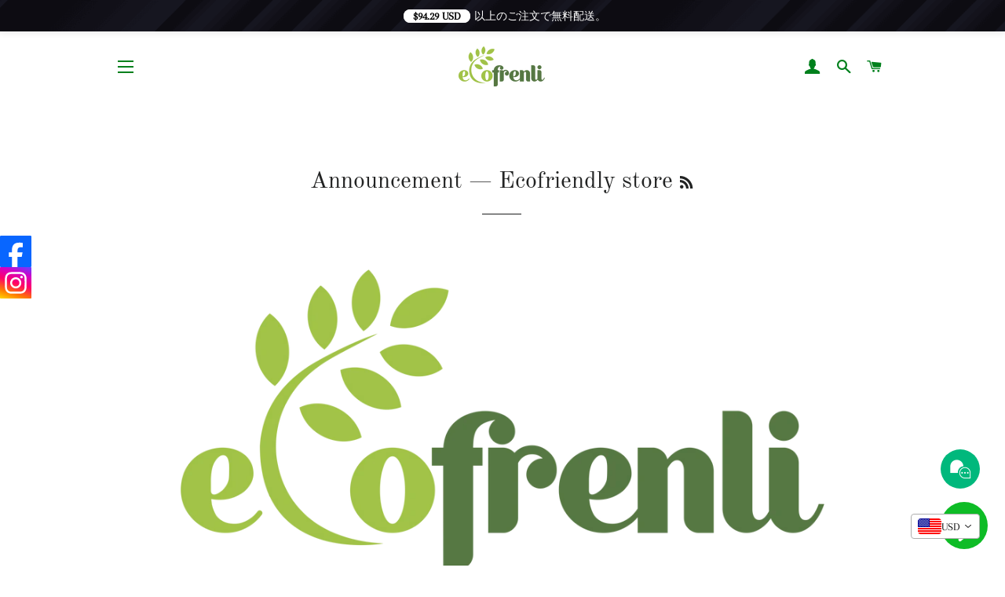

--- FILE ---
content_type: text/javascript
request_url: https://cdn-sf.vitals.app/assets/js/m19.95a7cef91b30c0fc0071.chunk.bundle.js
body_size: 6015
content:
"use strict";(window.webpackChunkvitalsLibrary=window.webpackChunkvitalsLibrary||[]).push([[8290],{46999:(t,i,s)=>{s.d(i,{A:()=>r});var n=s(58578);var e=s.n(n)()(!1);e.push([t.id,"#CartDrawer{top:40px !important}#bundle-smart_bar *{appearance:none}#bundle-smart_bar{cursor:default;text-align:center;z-index:990;width:100%;max-width:100vw;box-shadow:rgba(0,0,0,.109804) 0 0 9px 1px;min-height:40px;display:flex;right:0;left:0}#bundle-smart_bar span:not(.vttooltiptext){font-weight:bold;padding:0 5px;border-radius:10px;background:#fff}#bundle-smart_bar_container{max-width:1000px;width:100%;padding:.3em .8em;font-size:14px;font-weight:normal;font-style:normal;margin:auto;box-sizing:border-box}.fs-bar-price{margin:0 5px}.bar-close-btn{background:none;border:none;width:20px;height:20px;padding:0;line-height:1;position:absolute;right:10px;top:5px;cursor:pointer}#bundle-smart_bar .vtl-grecaptcha-v2{position:absolute;top:100%;left:50%;margin-left:-100px}#bundle-smart_bar .vtl-grecaptcha-v2.vtl-grecaptcha-v2--bottom{top:0;transform:translateY(-100%)}#smart_bar_countdown{font-weight:700}@media(max-width: 576px){#bundle-smart_bar .vtl-grecaptcha-v2{margin-left:-150px}}",""]);const r=e},62704:(t,i,s)=>{s.d(i,{A:()=>r});var n=s(58578);var e=s.n(n)()(!1);e.push([t.id,"#bundle-smart_bar_container{max-width:1200px}#smart-bar-container-message{display:block;vertical-align:middle;margin:0 0 5px 2%;text-align:left;font-size:calc(15px + .2vw)}#smart-bar-form{display:inline-block;white-space:nowrap;width:96%;text-align:left}#smart-bar-input{padding:5px 10px;display:inline-block;margin:0;vertical-align:middle;background-color:#fff;border:1px solid #eaeaea;border-radius:3px;line-height:1.1;color:#3b3b3b;max-height:35px;height:30px;width:auto}#smart-bar-button{display:inline-block;vertical-align:middle;margin:0 0 0 1%;padding:6px 10px;box-sizing:border-box;font-size:14px;line-height:1.1;cursor:pointer;border-radius:3px;font-style:normal;max-height:35px;height:30px;width:auto}#bundle-smart_bar #smart-bar-form span{background:none}#bundle-smart_bar .bundle-invalid-email{color:#d03434;display:none;margin-left:1rem}@media(min-width: 900px){#bundle-smart_bar .bundle-invalid-email{position:absolute;margin-top:5px}}@media(min-width: 768px){#smart-bar-container-message{display:inline-block;margin:0 10px 0 0}#smart-bar-form{width:auto}}@media(max-width: 768px){#smart-bar-input,#smart-bar-button{min-width:50%;max-width:50%}#bundle-smart_bar_container .vitals_qty{min-width:40px;margin-bottom:0;line-height:35px !important;padding:0 !important}#smart-bar-container-message{text-align:center !important}}",""]);const r=e},39498:(t,i,s)=>{s.d(i,{K:()=>n});class n{J79(t){}O39(){this.O32()&&this.W56()}N0(){}O32(){return!0}P15(t){}W56(){this.H73();this.P16();this.R20();this.F43();this.K28()}H73(){}P16(){}R20(){}F43(){}K28(){}}},39235:(t,i,s)=>{s.d(i,{A:()=>l,j:()=>c});var n=s(42085);var e=s(67204);var r=s(19661);var a=s(25172);var o=s.n(a);var h;!function(t){t[t.X52=0]="X52";t[t.W59=1]="W59"}(h||(h={}));var l;!function(t){t[t.W65=0]="W65";t[t.V59=1]="V59"}(l||(l={}));class c extends r.X{constructor(t,i=!1,s=void 0){super();this.V14=o()();this.K82=o()();this.q44=!1;this.c79=!1;this.T40=o()();this.hasSpinnerDataKey='has-loading-spinner';this.V14=t;this.P61=i;this.D25=s;this.q45();this.D26='.vitals-loader';this.N39=23}q45(){this.P62=this.V14.is('input')?h.X52:h.W59;this.q44=this.V14.children().length>0;this.c79=''!==this.V14.clone().children().remove().end().text().trim()}K83(t,i=5e3){this.h3();if(this.N40()){this.D27();this.P16();this.N41();this.y0();this.q44&&!this.c79||this.o73();this.P61&&this.I41();(0,e.Z)(i).then(()=>this.N42(t))}}N42(t){this.i27();if(this.R60()){this.F85();this.P63();this.A42();this.P61&&this.K84();null==t||t()}else null==t||t()}R60(){return this.F86()||this.K82.data(this.hasSpinnerDataKey)}N40(){return!!this.K82.length&&!this.K82.find(this.D26).length}F86(){return!!this.K82.find(this.D26).length}h3(){if(this.P62===h.X52){this.V14.wrap('<span></span>');this.K82=this.V14.parent()}else this.K82=this.V14}i27(){this.P62===h.X52?this.K82=this.V14.parent():this.K82=this.V14}P16(){this.K82.append("<span class=\"vitals-loader\"></span>");this.T40=this.K82.find(this.D26)}N41(){this.K82.data(this.hasSpinnerDataKey,!0)}F85(){this.K82.removeData(this.hasSpinnerDataKey)}P63(){this.F86()&&this.K82.find(this.D26).remove()}y0(){switch(this.D25){case l.W65:this.N39=17;break;case l.V59:this.N39=19}23!==this.N39&&this.T40.css({width:this.N39,height:this.N39})}o73(){this.K82.css('position','relative');this.T40.css({position:'absolute',margin:'auto',top:0,bottom:0,left:0,right:0})}D27(){this.v31=this.V14.css('color');this.V14[0].style.setProperty('color','transparent','important');this.P62!==h.X52&&this.q44&&this.V14.children().addClass(n.gM)}A42(){const t=this.v31?this.v31:'initial';this.V14[0].style.setProperty('color',t,'important');this.P62===h.X52?this.V14.unwrap():this.q44&&this.V14.children().removeClass(n.gM)}I41(){this.V14.attr('disabled','true')}K84(){this.V14.removeAttr('disabled')}}},74420:(t,i,s)=>{s.r(i);s.d(i,{y63:()=>C});var n=s(56691);var e=s(57798);var r=s(44287);var a=s(10554);var o=s(8302);var h=s(47730);var l=s(39498);var c=s(43369);var d=s(64512);var p=s(25172);var u=s.n(p);var b=s(21076);var m=s(19661);var v=s(46757);var g=s(5103);var f=s(13515);var x=s(55690);var y=s(92050);var w=s(39880);var $=s(95956);var _=s(17466);const W=new Set;var N=s(46999);var T=s(62704);class K extends m.X{constructor(){super(...arguments);this.U86=u()();this.T41=u()();this.R43=!1;this.E20='#bundle-smart_bar';this.s72='div#ajaxifyDrawer, div.nav-mobile, header.site-header, div.page-wrapper';this.s36='.bar-close-btn';this.I42=!1;this.message=a.b.X86.Q76(this.W55.T8.message,'Ann bar: message');this.x55=a.b.X86.o0(e.X.y63);this.Q76=this.x55[0];this.C49=this.x55[1]}P64(t){this.message=t}v32(){return this.message}W56(){return(0,b.sH)(this,void 0,void 0,function*(){this.R43&&this.U86.remove();yield this.R20();a.b.Y66.S61().prepend(this.V33());this.U86=u()(this.E20);if(!this.R43&&'top_fixed'===this.W55.T8.position){const t=this.U86.height();a.b.Y66.S61().css('padding-top',`${t}px`)}this.R43=!0;this.F43();const{parameters:{position:t}}=(0,d.sG)();const i=t===r.c.Y64;a.b.k60.S57({Z4:w.J$.B79,S40:this.E20,S58:this.N43(),isRelative:i});this.K28()})}N36(){return!0}F43(){this.T41=u()('#bundle-smart_bar_container')}K28(){(0,d.V$)().w12&&u()(this.s36).on('click touchend',()=>{this.I42=!0;this.U86.fadeOut('100');a.b.Y66.S61().animate({'padding-top':0},'100');a.b.k60.n74(w.J$.B79,!1);c.ke.M20({name:n.Vy,value:a.b.W85.U43().toString(),days:7,sameSite:c.ng.Strict})})}V33(){const t='bottom'===this.W55.T8.position?'vtl-grecaptcha-v2--bottom':'';return`\n            <div id="bundle-smart_bar">\n                ${(0,d.V$)().r5?`\n                    <div class="vtl-grecaptcha-v3"></div>\n                    <div class="vtl-grecaptcha-v2 ${t}"></div>\n                `:''}\n                <div id="bundle-smart_bar_container"\n                     style="font-family: inherit">\n                    ${this.v32()}\n                    ${(0,d.V$)().w12?'<button class="bar-close-btn">&#10005;</button>':''}\n                </div>\n            </div>\n        `}N43(){const{position:t}=this.W55.T8;!function(t,i,s){if(!(W.has(s)||t&&i.includes(t))){$.a.n40(new _.v("Invalid vertical position value for widget",_.J.W59,{L84:{id:s,position:String(t),positionValues:i.join(', ')}}));W.add(s)}}(t,Object.values(r.c),e.X.y63);return t===r.c.V44?w.js.V44:w.js.Y64}R20(){return(0,b.sH)(this,void 0,void 0,function*(){a.b.Y66.Q44(N.A.toString());a.b.Y66.Q44([`${this.E20} {`,`position: ${'top'===this.W55.T8.position?'relative':'fixed'};`,`${this.N43()}: 0;`,`color: ${(0,f.K6)(this.W55.T8.text_color)}; }`].join(''));(0,d.sG)().smartBarType===r.P.J43&&(0,x.i)(e.X.w10)&&(0,y.V)().J23&&'bottom'!==this.W55.T8.position&&a.b.Y66.Q44("\n                    .fs-bar-price .vttooltiptext {\n                        top: calc(100% + 3px);\n                        bottom: auto;\n                    }\n                    .fs-bar-price .vttooltiptext:after {\n                        border-color: transparent transparent #333 transparent;\n                        bottom: 100%;\n                        top: auto;\n                    }\n            ");(0,d.sG)().smartBarType===r.P.J42&&a.b.Y66.Q44(T.A.toString());'standard'!==this.W55.T8.custom_theme?yield(0,g._)(`modules/announcement-bars/assets/bar/theme/css/${this.W55.T8.custom_theme}.css`,a.b.Y66.S66()):a.b.Y66.Q44(`${this.E20} { background-color: #${this.W55.T8.bg_color}; } `);this.n6();(0,d.V$)().w12&&a.b.Y66.Q44(`\n                ${this.s36} {\n                    color: ${(0,f.K6)(this.W55.T8.text_color)};\n                }\n            `)})}n6(){'Shopify'in window&&void 0!==window.Shopify.theme&&719===window.Shopify.theme.theme_store_id&&u()(this.s72).each(function(){const t=u()(this);const i=t.css('position');if('absolute'===i||'fixed'===i){const i=Math.round(Number(u()(this).css('top')))+40;const s=t.attr('style');const n='undefined'!=typeof s?s:'';t.attr('style',`${n}top:${i}px !important;`)}})}}(0,b.Cg)([v.G],K.prototype,"N36",null);(0,b.Cg)([v.o],K.prototype,"V33",null);class V extends K{constructor(){super(...arguments);this.P65=u()();this.prefix={day:this.y1('day'),hour:this.y1('hour'),minute:this.y1('minute'),second:this.y1('second')}}N36(){const{countdown_start:t="",countdown_end:i=""}=this.W55.T8;const s=this.A43(t);const n=this.A43(i);const e=a.b.W85.U43();return e>=s&&e<=n}A43(t){return new Date(this.A44(t)).getTime()}A44(t){return t.replace(' +','+').replace(' -','-').replace(' ','T')}v32(){var t;const i=this.W55.T8;const s=null!==(t=(0,d.sG)().domCountdownSelectorId)&&void 0!==t?t:'smart_bar_countdown';return this.message.replace("#countdown_timer#",`<span id="${s}" style="background-color:#${i.special_color}"></span>`)}F43(){var t;super.F43();const i=null!==(t=(0,d.sG)().domCountdownSelectorId)&&void 0!==t?t:'smart_bar_countdown';this.P65=this.U86.find(`#${i}`)}K28(){super.K28();const t=this.A43(this.W55.T8.countdown_end||'');const i=setInterval(()=>{const s=t-a.b.W85.U43();this.P65.html(this.P66(s));if(s<0||this.I42){clearInterval(i);this.U86.remove()}},1e3)}P66(t){const i=Math.floor(t/864e5);const s=Math.floor(t%864e5/36e5);const n=Math.floor(t%36e5/6e4);const e=Math.floor(t%6e4/1e3);return[0===i?'':`${i}${this.prefix.day} `,0===s?'':`${s}${this.prefix.hour} `,0===n?'':`${n}${this.prefix.minute} `,`${e}${this.prefix.second}`].join('')}y1(t){var i;try{const s=new Intl.NumberFormat(a.b.X86.y85(),{style:'unit',unit:t,unitDisplay:'narrow'}).formatToParts();if(s){return(null===(i=s.find(t=>'unit'===t.type))||void 0===i?void 0:i.value[0])||t[0]}return t[0]}catch(i){return t[0]}}}var S=s(71683);var P=s(39235);var k=s(19100);var U=s(67204);var I=s(49562);var X=s(99517);class A extends K{constructor(){super(...arguments);this.v34=u()();this.s73=u()();this.N44=u()()}v32(){var t;const i=this.W55.T8;const s=a.b.X86.Q76(null!==(t=i.btn_text)&&void 0!==t?t:'','Ann bar: btn_text');return`\n\t\t<div id="smart-bar-container-message">${this.message}</div>\n\t\t<form id="smart-bar-form">\n\t\t\t<input type="text" id="smart-bar-input" aria-label="Email address" class="bundle-input-email">\n\t\t\t<input type="button" class="bundle-btn-email" id="smart-bar-button" style="\n\t\t\t\t\tbackground-color:#${i.btn_color};\n\t\t\t\t\tcolor: #${i.btn_text_color};\n\t\t\t\t\tborder: 1px solid #${i.btn_color};" value="${s}">\n\t\t</form>\n\t\t<div class="bundle-invalid-email"></div>\n\t\t`}N36(){return!a.b.Y65.O50()&&void 0===c.ke.O33(n.pr)}F43(){super.F43();this.v34=this.U86.find('.bundle-btn-email');this.s73=this.U86.find('.bundle-invalid-email');this.N44=this.U86.find('.bundle-input-email');this.F87=new P.j(this.v34)}K28(){super.K28();const t=(0,d.V$)();t.r5&&(this.I43=a.b.X87.r62({S33:e.X.y63,U13:S.n2,w48:this.U86.find('.vtl-grecaptcha-v3'),t77:this.U86.find('.vtl-grecaptcha-v2')}));this.v34.on('click',t=>this.I44(t));this.N44.on('keydown',t=>{(0,I.l)(I.K.W80,t)&&this.I44(t)});t.r5&&this.N44.on('click',()=>{var t;null===(t=this.I43)||void 0===t||t.c38().catch(console.error)})}I44(t){t.preventDefault();const i=this.N44.val();if(k.b5.test(i)){this.F87.K83();this.s73.fadeOut(100);this.N45(i)}else{this.s73.html(this.Q76(this.C49.k48));this.y2()}(0,h.gg)({S33:e.X.y63,U3:o.wW.z2})}N45(t){(0,d.V$)().r5?this.I43.S42().then(i=>this.N46(t,i)):this.N46(t)}N46(t,i){const s={user_id:a.b.U4.V64(),module:e.X.y63,email:t};(0,d.V$)().r5&&void 0!==i&&(s[this.I43.H9()]=i);a.b.U29.S62(a.b.Q29.L83(X.v.J53),s).then(i=>{var s;const e=parseInt(i,10);if(1!==e)if((0,d.V$)().r5&&104===e){this.s73.html('');this.F87.N42();this.I43.h36(i=>this.N46(t,i))}else{this.s73.html(this.Q76(this.C49.d14));this.F87.N42();(0,U.Z)(200).then(()=>this.y2())}else{this.T41.fadeOut(100).html(a.b.X86.Q76(this.W55.T8.coupon_text,'Ann bar: coupon_text').replace(/\#coupon\#/,`<b style="color: #${this.W55.T8.special_color}">${null!==(s=this.W55.T8.coupon)&&void 0!==s?s:''}</span>`)).fadeIn(100);c.ke.M20({name:n.pr,value:'1',days:365,sameSite:c.ng.Strict})}})}y2(){this.s73.css({opacity:0,display:'inline-block'}).animate({opacity:1},200)}}(0,b.Cg)([v.o],A.prototype,"N36",null);(0,b.Cg)([v.o],A.prototype,"F43",null);(0,b.Cg)([v.o],A.prototype,"K28",null);var R=s(98076);class Y extends K{constructor(t){super(t);this.s74=a.b.X86.Q76(this.W55.T8.message,'Ann bar: message')}W56(){const t=Object.create(null,{W56:{get:()=>super.W56}});return(0,b.sH)(this,void 0,void 0,function*(){if(!this.n7())return;const i=(i=null)=>{const s=a.b.Y1.n64();s&&this.i29(s,i)&&t.W56.call(this)};a.b.Y1.n64()?i():a.b.Y66.J41().on(R.oo,()=>i());a.b.Y66.J41().on(R.SI,()=>i());a.b.Y66.J41().on(R.N6,(t,s)=>i(s))})}n7(){this.N47();this.R61=parseFloat(String(this.R61));return!isNaN(this.R61)&&-1!==this.R61}N47(){var t,i;const{freeShippingMinimumByCountrySpecificProducts:s,freeShippingMinimumByCountry:n,countriesWithoutFreeShipping:e}=(0,d.sG)();const r=a.b.X86.E25();const o=a.b.Y65.G82()?a.b.U5.r31():void 0;let h;if(o){h=s[r];if(null===(t=null==h?void 0:h.pr)||void 0===t?void 0:t.includes(o)){this.R61=a.b.U2.J84(h.min);return}h=s['*'];if(null===(i=null==h?void 0:h.pr)||void 0===i?void 0:i.includes(o)){this.R61=a.b.U2.J84(h.min);return}}h=n[r];if(void 0===h){h=n['*'];void 0===h||e.includes(r)||(this.R61=a.b.U2.J84(h))}else this.R61=a.b.U2.J84(h)}i29(t,i){this.G0(t,i);return!!this.message}G0(t,i){if('undefined'==typeof this.R61)return;const s=i||0;const n=(null==t?void 0:t.total_price)?t.total_price/100-s:0;const e=this.R61-n;const r=a.b.U2.w61()?a.b.U2.g51(e):a.b.U2.w84(e);const o=this.n8(this.R61,n);r&&this.P64(o.replace('#amount#',this.K85(r)))}n8(t,i=0){return i<=0?a.b.X86.Q76(this.W55.T8.initial_message,'Ann bar: initial_message'):i<t?a.b.X86.Q76(this.W55.T8.progress_message,'Ann bar: progress_message'):i>=t?this.s74:a.b.X86.Q76(this.W55.T8.initial_message,'Ann bar: initial_message')}K85(t){return`<span class="fs-bar-price" style="color: #${this.W55.T8.special_color};">${t}</span>`}}(0,b.Cg)([v.o],Y.prototype,"W56",null);class F extends K{v32(){const t=this.W55.T8;return this.message.replace('#orders_count#',`<span style="color:#${t.special_color}">${(0,d.Ww)()}</span>`)}N36(){return!a.b.Y65.O50()}}class D extends K{v32(){return this.W55.T8.link?`<a href="${this.W55.T8.link}">${this.message}</a>`:this.message}}class C extends l.K{O32(){if((0,d.sG)().parameters.display_only_in_cart_drawer)return!1;if((0,d.V$)().w12){const t=c.ke.O33(n.Vy);const i=t?parseInt(t,10):NaN;const s=864e5;if(!isNaN(i)&&a.b.W85.U43()-i<s)return!1}return!0}W56(){const t=(0,d.sG)();const i={T8:t.parameters};let s;let n;if(t.smartBarType===r.P.J42){s=new A(i);n=o.wW.B56}if(t.smartBarType===r.P.J43){s=new Y(i);n=o.wW.t73}if(t.smartBarType===r.P.M16){s=new F(i);n=o.wW.z1}if(t.smartBarType===r.P.Q46){s=new V(i);n=o.wW.r40}if(t.smartBarType===r.P.Y2){s=new D(i);n=o.wW.E42}n&&(0,h.gg)({S33:e.X.y63,U3:n});s&&s.N36()&&s.W56()}}},13515:(t,i,s)=>{s.d(i,{K6:()=>n,cH:()=>r,lj:()=>e});const n=t=>(null==t?void 0:t.trim())?t.includes('rgb')||t.includes('#')?t:`#${t}`:t;const e=(t,i)=>{if(t.includes('rgb'))return t;let s=t;s.length<5&&(s=s.replace(/[^#]/g,'$&$&'));const n=parseInt(s.slice(1,3),16);const e=parseInt(s.slice(3,5),16);const r=parseInt(s.slice(5,7),16);return i?`rgba(${n}, ${e}, ${r}, ${i})`:`rgb(${n}, ${e}, ${r})`};const r=(t,i)=>{if(!t||t.includes('rgba')||t.includes('#')&&9===t.length)return t;if(t.includes('rgb')){const s=t.replace(/[^\d,]/g,'').split(',');return`rgba(${s[0]}, ${s[1]}, ${s[2]}, ${i})`}if(t.includes('#')&&7===t.length){return`${t}${Math.round(255*i).toString(16).padStart(2,'0')}`}return t}},19100:(t,i,s)=>{s.d(i,{UI:()=>r,b5:()=>n,s0:()=>e});const n=/^(([^<>()\[\]\\.,;:\s@"]+(\.[^<>()\[\]\\.,;:\s@"]+)*)|(".+"))@((\[[0-9]{1,3}\.[0-9]{1,3}\.[0-9]{1,3}\.[0-9]{1,3}\])|(([a-zA-Z\-0-9]+\.)+[a-zA-Z]{2,24}))$/i;const e=/iPad|iPhone|iPod/;const r=/^\+\d+$/}}]);

--- FILE ---
content_type: text/javascript
request_url: https://cdn-sf.vitals.app/assets/js/sm36.33807a092ee6fb0702a9.chunk.bundle.js
body_size: 14727
content:
(window.webpackChunkvitalsLibrary=window.webpackChunkvitalsLibrary||[]).push([[5916],{89994:(t,e,i)=>{"use strict";i.d(e,{A:()=>s});var n=i(58578);var o=i.n(n);var a=i(63543);var r=o()(!1);r.i(a.A);r.push([t.id,".Vtl-NewVolumeDiscountRadio{display:flex;flex-direction:column;max-width:44rem}.Vtl-NewVolumeDiscountRadio--SubmitAttempted .Vtl-NewVolumeDiscountRadio__VariantSelector--Invalid .Vtl-Dropdown__Header{border-color:red}.Vtl-NewVolumeDiscountRadio .Vtl-Dropdown{max-width:100%}.Vtl-NewVolumeDiscountRadio__Submit{padding:var(--vtl-space-16) var(--vtl-space-32);appearance:none;border:none;display:flex;justify-content:center;gap:1ch}.Vtl-NewVolumeDiscountRadio__Submit--Enabled{cursor:pointer}.Vtl-NewVolumeDiscountRadio__Submit--Disabled{opacity:.5;cursor:not-allowed}.Vtl-NewVolumeDiscountRadio__TierHighlight{position:absolute;line-height:calc(1em + 4px);font-size:14px;transform:translateY(-125%);font-weight:bold}.Vtl-NewVolumeDiscountRadio__TierItem{border:1px solid #cecece;position:relative}.Vtl-NewVolumeDiscountRadio__TierItem--NotSelected *{cursor:pointer}.Vtl-NewVolumeDiscountRadio__TierList{list-style:none;margin:.5em 0 var(--vtl-space-16);padding:0;display:flex;flex-direction:column;gap:var(--vtl-space-16)}.Vtl-NewVolumeDiscountRadio__TierList--SaveAmountLabelHidden{gap:var(--vtl-space-12)}.Vtl-NewVolumeDiscountRadio__TierLabel{display:flex;align-items:center;margin-bottom:0;padding:var(--vtl-space-16)}.Vtl-NewVolumeDiscountRadio__TierItem--WithVariants .Vtl-NewVolumeDiscountRadio__TierLabel{padding-bottom:var(--vtl-space-0)}.Vtl-NewVolumeDiscountRadio__LabelWrapper{flex:1;line-height:1.2}.Vtl-NewVolumeDiscountRadio__LabelHeader{display:grid;grid-template-columns:1fr auto;column-gap:var(--vtl-space-8);align-items:center;line-height:22px}.Vtl-NewVolumeDiscountRadio__LabelHeaderLeft{display:flex;flex-direction:column;gap:var(--vtl-space-2);min-width:0}.Vtl-NewVolumeDiscountRadio__LabelTitleRow{display:flex;align-items:center;gap:var(--vtl-space-4);flex-wrap:wrap}.Vtl-NewVolumeDiscountRadio__PriceCol{display:flex;flex-direction:column;justify-content:center;align-items:flex-end;text-align:right;white-space:nowrap;gap:var(--vtl-space-2)}.Vtl-NewVolumeDiscountRadio__Badge{background-color:#5d5f5e;color:#fff;padding:var(--vtl-space-2) var(--vtl-space-6);border-radius:var(--vtl-space-12);font-size:12px;font-weight:600;white-space:normal;word-break:break-word}.Vtl-NewVolumeDiscountRadio__LabelSubtitle{text-align:left;font-size:14px}.Vtl-NewVolumeDiscountRadio__LabelContainer{display:flex;justify-content:space-between;text-align:right}.Vtl-NewVolumeDiscountRadio .Vtl-NewVolumeDiscountRadio__Radio{appearance:none;background-color:var(--form-background);margin:3px 1ch 0 0;font:inherit;color:currentColor;width:18px;height:18px;border:.15em solid currentColor;border-radius:50%;transform:translateY(-0.075em);display:grid;place-content:center;aspect-ratio:1/1;padding:0}.Vtl-NewVolumeDiscountRadio__Radio::before{content:\"\";width:10px;height:10px;aspect-ratio:1/1;border-radius:50%;transform:scale(0);transition:120ms transform ease-in-out;box-shadow:inset 1em 1em #8c9196}.Vtl-NewVolumeDiscountRadio__Radio:checked::before{transform:scale(1)}.Vtl-NewVolumeDiscountRadio__Label{text-transform:capitalize;background:rgba(140,145,150,.5333333333);padding:var(--vtl-space-4) var(--vtl-space-12);font-size:14px;position:absolute;top:0;right:15px;transform:translate(0, -50%);white-space:nowrap}.Vtl-NewVolumeDiscountRadio__TotalPrice,.Vtl-NewVolumeDiscountRadio__ItemPriceWithoutDiscount{text-decoration:line-through;color:#6f6f6f;line-height:.75em;font-size:14px}.Vtl-NewVolumeDiscountRadio__LabelName{display:flex;flex-direction:column;justify-content:flex-end;font-size:12px}.Vtl-NewVolumeDiscountRadio__Name{text-align:center;margin:.5em 0}.Vtl-NewVolumeDiscountRadio__Name~.Vtl-NewVolumeDiscountRadio__TierList{margin-top:0}.Vtl-NewVolumeDiscountRadio__TotalPrice,.Vtl-NewVolumeDiscountRadio__ItemPriceWithDiscount{font-size:16px}.Vtl-NewVolumeDiscountRadio__LabelHeaderTotalValue,.Vtl-NewVolumeDiscountRadio__LabelHeaderQuantity,.Vtl-NewVolumeDiscountRadio__ItemPriceWithDiscount,.Vtl-NewVolumeDiscountRadio__LabelHeaderQuantityInterval,.Vtl-NewVolumeDiscountRadio__TotalDiscountedPrice{font-weight:bold}.Vtl-NewVolumeDiscountRadio__Variants{list-style:none;display:flex;flex-direction:column;gap:var(--vtl-space-8);padding:var(--vtl-space-6) var(--vtl-space-16) var(--vtl-space-16) var(--vtl-space-16)}.Vtl-NewVolumeDiscountRadio__VariantsItem{display:flex;gap:1ch;align-items:center}.Vtl-NewVolumeDiscountRadio__VariantsItemNumber{font-size:12px}.Vtl-VolumeDiscountRadio{display:flex;flex-direction:column;max-width:44rem}.Vtl-VolumeDiscountRadio--SubmitAttempted .Vtl-VolumeDiscountRadio__VariantSelector--Invalid .Vtl-Dropdown__Header{border-color:red}.Vtl-VolumeDiscountRadio__Submit{padding:16px 32px;appearance:none;border:none;display:flex;justify-content:center;gap:1ch}.Vtl-VolumeDiscountRadio__Submit--Enabled{cursor:pointer}.Vtl-VolumeDiscountRadio__Submit--Disabled{opacity:.5;cursor:not-allowed}.Vtl-VolumeDiscountRadio__TierHighlight{position:absolute;line-height:calc(1em + 4px);font-size:14px;transform:translateY(-125%);font-weight:bold}.Vtl-VolumeDiscountRadio__TierItem{border:1px solid #cecece;padding:16px;position:relative}.Vtl-VolumeDiscountRadio__TierItem--NotSelected *{cursor:pointer}.Vtl-VolumeDiscountRadio__TierList{list-style:none;margin:0;padding:0;display:flex;flex-direction:column;gap:20px;margin-bottom:16px}.Vtl-VolumeDiscountRadio__TierList--SaveAmountLabelHidden{gap:12px}.Vtl-VolumeDiscountRadio__TierLabel{display:flex;align-items:baseline;margin-bottom:0}.Vtl-VolumeDiscountRadio__LabelWrapper{flex:1;line-height:1.2}.Vtl-VolumeDiscountRadio__LabelContainer{display:flex;justify-content:space-between;text-align:right}.Vtl-VolumeDiscountRadio .Vtl-VolumeDiscountRadio__Radio{appearance:none;background-color:var(--form-background);margin:0 1ch 0 0;font:inherit;color:currentColor;width:18px;height:18px;border:.15em solid currentColor;border-radius:50%;transform:translateY(-0.075em);display:grid;place-content:center;aspect-ratio:1/1;padding:0}.Vtl-VolumeDiscountRadio__Radio::before{content:\"\";width:10px;height:10px;aspect-ratio:1/1;border-radius:50%;transform:scale(0);transition:120ms transform ease-in-out;box-shadow:inset 1em 1em #8c9196}.Vtl-VolumeDiscountRadio__Radio:checked::before{transform:scale(1)}.Vtl-VolumeDiscountRadio__TotalSave{text-transform:capitalize;background:rgba(140,145,150,.5333333333);padding:2px 14px;font-size:16px;position:absolute;bottom:0;left:50%;transform:translate(-50%, 50%);white-space:nowrap}.Vtl-VolumeDiscountRadio__ItemPriceWithoutDiscount{text-decoration:line-through;color:#6f6f6f;line-height:.75em;font-size:14px}.Vtl-VolumeDiscountRadio__LabelName{display:flex;flex-direction:column;justify-content:flex-end;font-size:12px}.Vtl-VolumeDiscountRadio__TotalPrice,.Vtl-VolumeDiscountRadio__ItemPriceWithDiscount{font-size:16px}.Vtl-VolumeDiscountRadio__LabelHeaderTotalValue,.Vtl-VolumeDiscountRadio__LabelHeaderQuantity,.Vtl-VolumeDiscountRadio__ItemPriceWithDiscount,.Vtl-VolumeDiscountRadio__LabelHeaderQuantityInterval,.Vtl-VolumeDiscountRadio__TotalPrice{font-weight:bold}.Vtl-VolumeDiscountRadio__Variants{list-style:none;margin:0;display:flex;flex-direction:column;gap:4px;padding:0 0 0 4px;margin-top:6px}.Vtl-VolumeDiscountRadio__VariantsItem{display:flex;gap:1ch;align-items:center}.Vtl-VolumeDiscountRadio__VariantsItemNumber{font-size:12px}",""]);const s=r},8398:(t,e,i)=>{"use strict";i.d(e,{A:()=>a});var n=i(58578);var o=i.n(n)()(!1);o.push([t.id,".Vtl-TableContent__Container{margin-bottom:var(--vtl-space-20);overflow:hidden;line-height:140%;border-style:solid;max-width:44rem}.Vtl-TableContent__Title{display:flex;justify-content:center;padding:var(--vtl-space-16);text-align:center}.Vtl-TableContent__Row{display:flex;flex-wrap:wrap;justify-content:space-between;cursor:pointer;border-top-style:solid}.Vtl-TableContent__Row--WrappedRow{display:block}.Vtl-TableContent__Row--NoBorder{border-top:none}.Vtl-TableContent__Row--Disabled{cursor:not-allowed}.Vtl-TableContent__Item{box-sizing:border-box;padding:var(--vtl-space-12)}.Vtl-TableContent__RightColumnItem{display:flex;flex-direction:column;gap:var(--vtl-space-4);align-items:flex-end}.Vtl-TableContent__RightColumnItem--Wrapped{align-items:start}.Vtl-TableContent__RightColumnItem span{margin:var(--vtl-space-0);padding:var(--vtl-space-0)}.Vtl-TableContent__Discount--Wrapped{align-self:start}",""]);const a=o},15539:(t,e,i)=>{"use strict";i.d(e,{A:()=>a});var n=i(58578);var o=i.n(n)()(!1);o.push([t.id,".vtl-ub-vd-widget{position:relative;width:100%;clear:both}.vtl-ub-vd-widget .vtl-ub-vd-widget__loading-area{position:absolute !important;top:0;left:0;z-index:1000;width:100%;height:100%;background-color:rgba(255,255,255,.7)}.vtl-ub-vd-widget .vtl-ub-vd-widget__loading-area:empty{display:none}#bundle-volume-discounts{clear:both}.vtl-ub-vd-widget__content{width:100%}.vtl-ub-vd-badges-widget__title{width:100%;text-align:center;padding:.6rem 0}.vtl-ub-vd-badges-widget__slider-wrapper{position:relative}.vtl-ub-vd-badges-widget__slider{overflow:hidden;position:relative;margin-top:.5rem;margin-bottom:.5rem}.vtl-ub-vd-badges-widget__slider--mobile{padding:.5rem 0 1rem}.vtl-ub-vd-badges-widget__slider-content{display:flex}.vtl-ub-vd-widget__item:hover{text-shadow:0 0 .01px #000}.vtl-ub-vd-svg-badge,.vtl-ub-vd-simple-badge{border:1px solid gray;padding:.5rem;display:flex;flex-direction:column;vertical-align:top;text-align:center;justify-content:center;max-height:110px;line-height:1.4;text-decoration:none;border-radius:3px}.vtl-ub-vd-svg-badge,.vtl-ub-vd-simple-badge:last-child{margin-right:0}.vtl-ub-vd-simple-badge:hover{cursor:pointer;opacity:1}.rte a.vtl-ub-vd-simple-badge:not(.btn){padding:1rem}.rte a.vtl-ub-vd-svg-badge:not(.btn),.vtl-ub-vd-svg-badge{padding:0;border:0}.vtl-ub-vd-svg-badge:focus{outline:none;border:1px solid #dadada}.vtl-ub-vd-badges-widget__slider-arrow{position:absolute;top:50%;transform:translateY(-50%);z-index:2;display:none;width:40px;height:40px;border:1px solid #dadada;background-color:#fff;background-repeat:no-repeat;background-position:center;border-radius:50%;opacity:.6;cursor:pointer;font-size:16px;line-height:0}.vtl-ub-vd-badges-widget__slider-arrow svg{width:1em;height:1em}.vtl-ub-vd-badges-widget__slider-arrow:hover{display:block !important;opacity:1;box-shadow:1px 1px 5px rgba(0,0,0,.15);border:1px solid #fff}.vtl-ub-vd-badges-widget__slider-arrow:disabled:hover{opacity:.3}.vtl-ub-vd-badges-widget__slider-arrow:focus{outline:none;border:3px solid currentColor}.vtl-ub-vd-badges-widget__slider-arrow--prev{left:-20px}.vtl-ub-vd-badges-widget__slider-arrow--next{right:-20px}@media only screen and (max-width: 768px){.vtl-ub-vd-badges-widget__slider{overflow-x:auto;position:relative}.vtl-ub-vd-badges-widget__slider-arrow{display:none}}",""]);const a=o},35973:t=>{var e='undefined'!=typeof Element;var i='function'==typeof Map;var n='function'==typeof Set;var o='function'==typeof ArrayBuffer&&!!ArrayBuffer.isView;function a(t,r){if(t===r)return!0;if(t&&r&&'object'==typeof t&&'object'==typeof r){if(t.constructor!==r.constructor)return!1;var s,l,d;if(Array.isArray(t)){if((s=t.length)!=r.length)return!1;for(l=s;0!==l--;)if(!a(t[l],r[l]))return!1;return!0}var c;if(i&&t instanceof Map&&r instanceof Map){if(t.size!==r.size)return!1;c=t.entries();for(;!(l=c.next()).done;)if(!r.has(l.value[0]))return!1;c=t.entries();for(;!(l=c.next()).done;)if(!a(l.value[1],r.get(l.value[0])))return!1;return!0}if(n&&t instanceof Set&&r instanceof Set){if(t.size!==r.size)return!1;c=t.entries();for(;!(l=c.next()).done;)if(!r.has(l.value[0]))return!1;return!0}if(o&&ArrayBuffer.isView(t)&&ArrayBuffer.isView(r)){if((s=t.length)!=r.length)return!1;for(l=s;0!==l--;)if(t[l]!==r[l])return!1;return!0}if(t.constructor===RegExp)return t.source===r.source&&t.flags===r.flags;if(t.valueOf!==Object.prototype.valueOf)return t.valueOf()===r.valueOf();if(t.toString!==Object.prototype.toString)return t.toString()===r.toString();if((s=(d=Object.keys(t)).length)!==Object.keys(r).length)return!1;for(l=s;0!==l--;)if(!Object.prototype.hasOwnProperty.call(r,d[l]))return!1;if(e&&t instanceof Element)return!1;for(l=s;0!==l--;)if(('_owner'!==d[l]&&'__v'!==d[l]&&'__o'!==d[l]||!t.$$typeof)&&!a(t[d[l]],r[d[l]]))return!1;return!0}return t!=t&&r!=r}t.exports=function(t,e){try{return a(t,e)}catch(t){if((t.message||'').match(/stack|recursion/i)){console.warn('react-fast-compare cannot handle circular refs');return!1}throw t}}},40954:(t,e,i)=>{"use strict";i.r(e);i.d(e,{E11:()=>Lt});var n=i(21076);var o=i(8302);var a=i(46757);var r=i(10554);var s=i(98076);var l=i(57798);var d=i(58836);var c=i(56497);var u=i(35859);var h=i.n(u);var v=i(83297);var p=i(45427);const m=(0,u.createContext)(void 0);function b(t){return t.X84}function g(t){const e=(0,u.useContext)(m);if(!e)throw new Error('using a74 outside of context');return e(t)}var f=i(98932);var _=i(42913);var y=i(60718);var V=i(99903);var w=i(71204);const x=y.A.toString();const T=(0,u.memo)(function({disabled:t,loading:e,onClick:i}){(0,_.OV)('spinner',x);const[n,o]=(0,w.N)(l.X.G65);const{o82:a,y20:r}=g(b);const s=(0,V.F5)();const c=(0,u.useMemo)(()=>(0,v.Iy)(r),[r]);return(0,d.FD)("button",{type:"submit",className:c('Submit',{Loading:!!e,Disabled:!!t||!s,Enabled:!t}),disabled:t||!s,onClick:i,children:[s?a:n(o.m29),e&&(0,d.Y)("div",{className:c('Spinner'),children:(0,d.Y)(f.DU,{})})]})});var D=i(20593);var M=i(91455);var R=i(50889);var B=i(96869);const $=(0,u.memo)(function({customText:t,variablesReplacer:e}){return(0,d.Y)(B.H,{customText:t,dataVariableReplacer:e})});const L=(0,u.memo)(({tier:t,selectedVariantIds:e,qtyInterval:i,tierIndex:n})=>{var o;const{X75:a,S54:s,I57:l,v55:c,T51:h,I80:p,v80:m,t28:f,A85:_,v50:y,t3:V,j71:w,h10:x,D46:T,A61:L,G15:N,e18:S,G16:C,y20:F}=g(b);const I=(0,u.useMemo)(()=>(0,v.Iy)(F),[F]);const Y=(0,u.useMemo)(()=>e.map(t=>{var e;return null!==(e=s.find(e=>t===e.Z4))&&void 0!==e?e:m}),[m,e,s]);const q=(0,u.useMemo)(()=>{var t;if(!Y.length||!Y[0])return!1;const e=null===(t=Y[0])||void 0===t?void 0:t.W75;return!Y.find(t=>(null==t?void 0:t.W75)!==e)},[Y]);const P=q?null===(o=Y[0])||void 0===o?void 0:o.W75:m.W75;const W=(0,M.I)(P,t.value,a);const X=(0,u.useMemo)(()=>Y.reduce((t,e)=>t+e.W75,0),[Y]);const k=(0,u.useMemo)(()=>Y.reduce((e,i)=>e+(0,M.I)(i.W75,t.value,a),0),[Y,t.value,a]);const H=X-k;const A=(0,u.useMemo)(()=>({quantity:(0,d.Y)("span",{className:I('LabelHeaderQuantity'),children:t.qty}),price_total:(0,d.Y)(R.e,{className:I('LabelHeaderTotalValue'),value:k/100,shouldConvert:!1,shouldRound:!1}),discount_amount:a===D.Sv.P78?(0,d.Y)(R.e,{className:I('LabelHeaderTotalValue'),value:t.value,shouldConvert:!r.b.U2.w61(),shouldRound:!1}):(0,d.FD)("span",{className:I('LabelHeaderTotalValue'),children:[t.value,"%"]}),discount_total:(0,d.Y)(R.e,{className:I('LabelHeaderTotalValue'),value:H/100,shouldConvert:!1,shouldRound:!1}),price_each:(0,d.Y)(R.e,{className:I('LabelHeaderTotalValue'),value:W/100,shouldConvert:!1,shouldRound:!1}),quantity_interval:(0,d.Y)("span",{className:I('LabelHeaderQuantityInterval'),children:i[t.qty]})}),[I,W,i,t.qty,t.value,k,H,a]);const G=(0,u.useMemo)(()=>(0,v.T7)({R76:n,h10:x,t3:V,v50:y,T51:h}),[n,x,y,V,h]);const j=!(T&&void 0===n);const{title:U,badge:E,subtitle:O,label:z}=(0,u.useMemo)(()=>(0,v.QC)(n,w),[n,w]);return F?(0,d.FD)("div",{className:I('LabelWrapper'),children:[(0,d.FD)("div",{className:I('LabelHeader'),children:[(0,d.FD)("div",{className:I('LabelHeaderLeft'),children:[(0,d.FD)("div",{className:I('LabelTitleRow'),children:[(0,d.Y)("div",{className:I('LabelTitle'),children:(0,d.Y)($,{customText:U,variablesReplacer:A})}),E&&(0,d.Y)("div",{className:I('Badge'),children:(0,d.Y)(B.H,{customText:E,dataVariableReplacer:A})})]}),O&&(0,d.Y)("div",{className:I('LabelSubtitle'),children:(0,d.Y)(B.H,{customText:O,dataVariableReplacer:A})})]}),(0,d.Y)("div",{className:I('PriceCol'),children:N?(0,d.FD)(d.FK,{children:[(0,d.Y)("div",{className:I('ItemPriceWithDiscount'),children:(0,d.Y)(R.e,{value:W/100,shouldConvert:!1,shouldRound:!1})}),0!==t.value&&(0,d.Y)("div",{className:I('ItemPriceWithoutDiscount'),children:(0,d.Y)(R.e,{value:P/100,shouldConvert:!1,shouldRound:!1})})]}):(0,d.FD)(d.FK,{children:[(0,d.Y)("div",{className:I('TotalDiscountedPrice'),children:(0,d.Y)(R.e,{value:k/100,shouldConvert:!1,shouldRound:!1})}),!S&&0!==t.value&&(0,d.Y)("div",{className:I('TotalPrice'),children:(0,d.Y)(R.e,{value:X/100,shouldConvert:!1,shouldRound:!1})})]})})]}),z&&(0,d.Y)("div",{className:I('Label'),children:(0,d.Y)(B.H,{customText:z,dataVariableReplacer:A})})]}):(0,d.FD)("div",{className:I('LabelWrapper'),children:[!!(l&&l>0&&l===t.qty)&&(0,d.Y)("div",{className:I('TierHighlight'),children:c}),(0,d.Y)("div",{className:I('LabelHeader'),children:(0,d.Y)($,{customText:G,variablesReplacer:A})}),j&&(0,d.FD)(d.FK,{children:[q&&Y.length&&!L&&(0,d.FD)("div",{className:I('LabelContainer','PerItem'),children:[(0,d.Y)("div",{className:I('LabelName'),children:_}),(0,d.FD)("div",{className:I('LabelValue'),children:[(0,d.Y)("div",{className:I('ItemPriceWithoutDiscount'),children:(0,d.Y)(R.e,{value:P/100,shouldConvert:!1,shouldRound:!1})}),(0,d.Y)("div",{className:I('ItemPriceWithDiscount'),children:(0,d.Y)(R.e,{value:W/100,shouldConvert:!1,shouldRound:!1})})]})]}),!N&&(0,d.FD)("div",{className:I('LabelContainer','Total'),children:[(0,d.Y)("div",{className:I('LabelName'),children:f}),(0,d.Y)("div",{className:I('LabelValue'),children:(0,d.Y)("div",{className:I('TotalPrice'),children:(0,d.Y)(R.e,{value:k/100,shouldConvert:!1,shouldRound:!1})})})]}),!C&&(0,d.FD)("div",{className:I('TotalSave'),children:[p,":",' ',(0,d.Y)(R.e,{value:H/100,shouldConvert:!1,shouldRound:!1})]})]})]})});var N=i(63942);const S=(0,u.memo)(function({onTierSelected:t,onVariantChange:e,tier:i,isSelected:n,selectedVariantIds:o,qtyInterval:a,tierIndex:r}){const{S54:s,Z4:l,I57:c,q75:h,t5:p,y20:m,q73:f}=g(b);const _=`variant-selector-${l}`;const y=`${_}-${i.qty}`;const V=(0,u.useMemo)(()=>(0,v.Iy)(m),[m]);const w=(0,u.useMemo)(()=>n&&s.length>1&&p!==D.zm.P82,[n,s,p]);const x=(0,u.useCallback)(()=>{t(Array.from(new Array(i.qty)).map(()=>h))},[h,t,i.qty]);const T=(0,u.useMemo)(()=>{if(o.length>i.qty)return o.slice(0,i.qty);if(o.length<i.qty){const t=p===D.zm.N56&&o[0]||h;const e=i.qty-o.length;return o.concat(Array(e).fill(t)).map(e=>0===e?t:e)}return o},[h,o,i.qty,p]);const M=(0,u.useCallback)((t,i)=>{e(t,i)},[e]);return(0,d.FD)("li",{className:V('TierItem',{Selected:n,NotSelected:!n,Highlighted:c===i.qty,WithVariants:w}),children:[(0,d.FD)("label",{htmlFor:y,className:V('TierLabel'),children:[(0,d.Y)("input",{type:"radio",id:y,name:_,className:V('Radio'),value:i.qty,onChange:x,checked:n}),(0,d.Y)(L,{tierIndex:r,qtyInterval:a,tier:i,selectedVariantIds:T})]}),w&&(0,d.Y)(N.u,{selectedVariantIds:T,tier:i,onVariantChange:M,variants:s,variantSelectorType:p,radioWithSubtitle:m,translateUnavailable:f})]})});var C=i(13515);var F=i(96649);var I=i(89994);var Y=i(45201);var q=i(49653);let P=!1;const W={qty:1,value:0};const X=(0,u.memo)(function({onTierUpdate:t,onSubmit:e}){const{Y16:i,P79:n,q75:o,I57:a,D46:r,v56:s,G16:l,j72:c,y20:h}=g(b);const p=(0,u.useMemo)(()=>(0,v.Iy)(h),[h]);const[m,y]=(0,u.useState)(!1);const V=(0,u.useMemo)(()=>r?[W,...n]:n,[r,n]);const[w,x]=(0,u.useState)(()=>{if(!(null==V?void 0:V.length))return[];const t=c?V.find(t=>t.qty===a):null;const e=null!=t?t:V[0];return Array.from(new Array(e.qty)).map(()=>0)});const M=(0,u.useCallback)(t=>{const e=t.map(t=>0===t?o:t);x(e)},[o]);const R=(0,u.useCallback)((t,e)=>{P=!0;x(i=>{const n=[...i];for(;n.length<t.length;)n.push(o);n[e]=t[e];return n})},[o]);(0,u.useEffect)(()=>{P?P=!1:x(t=>t.map(()=>o))},[o]);(0,u.useEffect)(()=>{t(w);y(!1)},[t,w]);const[B,$]=(0,u.useState)(!1);const L=(0,u.useMemo)(()=>!w.length||w.findIndex(t=>0===t)>-1,[w]);const N=(0,u.useMemo)(()=>n.length>0&&!s,[n.length,s]);const X=(0,u.useCallback)(t=>{t.preventDefault();t.stopPropagation();y(!0);if(!L){$(!0);e().finally(()=>$(!1))}},[e,L]);!function(){const{M1:t,D69:e,M6:i,N84:n,L15:o,D45:a,T82:r,X28:s,t6:l,i35:d,G14:c,q55:h,y20:p,y21:m,l50:y,t7:V,i36:w,v57:x,y22:T,G17:M,v58:R}=g(b);const B=(0,u.useMemo)(()=>(0,v.Iy)(p),[p]);const $=(0,u.useMemo)(()=>({M1:(0,C.K6)(t),M6:(0,C.K6)(i||'ffffff'),D69:(0,C.K6)(e||'000000'),y21:(0,C.K6)(m),l50:(0,C.K6)(y),t7:(0,C.K6)(V),i36:(0,C.K6)(w),T82:(0,C.K6)(r),X28:(0,C.K6)(s),t6:(0,C.K6)(l),i35:(0,C.K6)(d),G14:(0,C.K6)(c),q55:(0,C.K6)(h),v57:(0,C.K6)(x),y22:(0,C.K6)(T),G17:(0,C.K6)(M),v58:(0,C.K6)(R)}),[t,i,e,m,y,V,w,r,s,l,d,c,h,x,T,M,R]);const L=(0,u.useMemo)(()=>{const t=p?$.y21:$.M1;return(0,F.R)(t)?'#ffffff':'#000000'},[$.M1,$.y21,p]);const N=(0,u.useMemo)(()=>`\n\t\t.${B('Spinner')} .${(0,f.Fj)()} {\n\t\t\tborder-color: ${(0,C.cH)($.D69,.2)};\n\t\t\tborder-left-color: ${$.D69};\n\t\t}`,[$.D69,B]);const S=(0,u.useMemo)(()=>n===D.qK.Outline?`.${B('Submit')} {\n\t\t\tborder:1px solid ${$.M6};\n\t\t\tbackground-color: transparent;\n\t\t\tcolor: ${$.D69};\n\t\t}`:`.${B('Submit')} {\n\t\t\tbackground-color: ${$.M6};\n\t\t\tcolor: ${$.D69};\n\t\t}`,[$.M6,n,$.D69,B]);const P=(0,u.useMemo)(()=>{const t=p?$.y21:$.M1;return`\n\t\t${p?'':`.${B('TierItem')}--Highlighted { padding-top:32px }`}\n\t\t.${B('TierHighlight')} {\n\t\t\tcolor: ${t};\n\t\t}\n\t\t`},[$.M1,$.y21,B,p]);const W=(0,u.useMemo)(()=>{const{n49:t,B34:e}=(0,Y.gN)();return(0,q.l)(t,e)},[]);const X=(0,u.useMemo)(()=>p?`\n\t\t\t\t.${B('TierItem')}--Selected {\n\t\t\t\t\tbackground: ${$.y21};\n\t\t\t\t\tborder-color: ${$.l50};\n\t\t\t\t}\n\t\t\t\t.${B('TierItem')}--Selected .${B('Radio')} {\n\t\t\t\t\tborder-color: ${$.l50};\n\t\t\t\t}\n\t\t\t\t.${B('TierItem')}--Selected .${B('Radio')}::before {\n\t\t\t\t\tcolor: ${$.l50};\n\t\t\t\t\tbox-shadow: inset 1em 1em ${$.l50};\n\t\t\t\t}\n\t\t\t.${B('TierItem')}:not(.${B('TierItem')}--Selected) {\n\t\t\t\tbackground: ${$.t7};\n\t\t\t\tborder-color: ${$.i36};\n\t\t\t}\n\t\t\t.${B('TotalSave')} {\n\t\t\t\tbackground-color: ${$.y21};\n\t\t\t\tcolor: ${L};\n\t\t\t}\n\t\t`:`\n\t\t.${B('TierItem')}--Selected {\n\t\t\tbackground: ${$.M1}15;\n\t\t\tborder-color: ${$.M1};\n\t\t}\n\t\t.${B('TierItem')}--Selected .${B('Radio')} {\n\t\t\tborder-color: ${$.M1};\n\t\t}\n\t\t.${B('TierItem')}--Selected .${B('Radio')}::before {\n\t\t\tcolor: ${$.M1};\n\t\t\tbox-shadow: inset 1em 1em ${$.M1};\n\t\t}\n\t\t.${B('TotalSave')} {\n\t\t\tbackground-color: ${$.M1};\n\t\t\tcolor: ${L};\n\t\t}\n\t`,[$.M1,L,B,p,$.y21,$.l50,$.t7,$.i36]);const k=(0,u.useMemo)(()=>`\n\t\t\t.${B('TotalSave')} {\n\t\t\t\tborder-radius: min(${o}px, 10px);\n\t\t\t}\n\t\t\t.${B('TierHighlight')} {\n\t\t\t\tborder-bottom-left-radius: min(${o}px, 10px);\n\t\t\t\tborder-bottom-right-radius: min(${o}px, 10px);\n\t\t\t}\n\t\t\t.${B('Label')},\n\t\t\t.${B('Submit')},\n\t\t\t.${B('TierItem')} {\n\t\t\t\tborder-radius: ${o}px;\n\t\t\t\tborder-width: ${a}px;\n\t\t\t}\n\t\t`,[B,o,a]);const H=(0,u.useMemo)(()=>`\n\t\t\t.${B('Name')} {\n\t\t\t\tbackground: ${$.T82};\n\t\t\t\tcolor: ${$.X28};\n\t\t\t}\n\t\t`,[$.T82,$.X28,B]);const A=(0,u.useMemo)(()=>$.t6&&$.i35?`\n\t\t\t.${B('Badge')} {\n\t\t\t\tbackground-color: ${$.i35};\n\t\t\t\tcolor: ${$.t6};\n\t\t\t}\n\t\t\t.${B('Label')} {\n\t\t\t\tbackground-color: ${$.i35};\n\t\t\t\tcolor: ${$.t6};\n\t\t\t}\n\t\t`:'',[$.t6,$.i35,B]);const G=(0,u.useMemo)(()=>$.G14&&$.q55?`\n\t\t\t.${B('Label')} {\n\t\t\t\tbackground-color: ${$.q55};\n\t\t\t\tcolor: ${$.G14};\n\t\t\t}\n\t\t`:'',[$.G14,$.q55,B]);const j=(0,u.useMemo)(()=>p?`\n\t\t\t.${B('LabelTitle')} {\n\t\t\t\tcolor: ${$.v57};\n\t\t\t}\n\t\t\t.${B('LabelSubtitle')} {\n\t\t\t\tcolor: ${$.y22};\n\t\t\t}\n\t\t\t.${B('TotalDiscountedPrice')},\n\t\t\t.${B('ItemPriceWithDiscount')} {\n\t\t\t\tcolor: ${$.G17};\n\t\t\t}\n\t\t\t.${B('TotalPrice')},\n\t\t\t.${B('ItemPriceWithoutDiscount')} {\n\t\t\t\tcolor: ${$.v58};\n\t\t\t}\n\t\t`:'',[p,$.v57,$.y22,$.G17,$.v58,B]);(0,_.OV)("VolumeDiscountRadioCss",I.A.toString()+k+W+X+S+N+P+H+A+G+j)}();return(0,d.FD)("form",{className:p({modifiers:{SubmitAttempted:m}}),onSubmit:X,children:[i&&!!i.trim().length&&(0,d.Y)("h3",{className:p('Name'),children:i}),(0,d.FD)("ul",{className:p('TierList',{SaveAmountLabelHidden:l}),children:[!!r&&(0,d.Y)(S,{onTierSelected:M,onVariantChange:R,selectedVariantIds:w,tier:W,isSelected:1===w.length,qtyInterval:(0,v.hX)(V)}),n.map((t,e)=>(0,d.Y)(S,{onTierSelected:M,onVariantChange:R,selectedVariantIds:w,tier:t,tierIndex:e,isSelected:t.qty===w.length,qtyInterval:(0,v.hX)(V)},t.qty))]}),N&&(0,d.Y)(T,{onClick:X,loading:B})]})});var k=i(37902);var H=i(25254);var A=i(39235);var G=i(27182);var j=i(27176);var U=i(95956);var E=i(30607);var O=i(71683);var z=i(25172);var K=i.n(z);var Z=i(31592);var Q=i(17466);var J=i(95731);var tt=i(47730);var et=i(2924);var it=i(92767);var nt=i(19661);var ot=i(55690);var at=i(31156);var rt=i(60317);var st=i(75541);var lt=i(15539);class dt extends nt.X{constructor(t){super();this.U86=K()();this.T41=K()();this.L44=K()();this.p0=(0,Y.gN)();this.G35=!1;this.L45=t}D70(){}H73(){var t,e,i;const n=`\n            <div class="${at.Nz}" data-track-${o.Zt.S20}="${l.X.G65}" data-track-${o.Zt.U11}="${o.pF.i71}" data-track-${o.Zt.Q52}-${o.QB.G86}="${(0,tt.mz)()}" data-track-${o.Zt.Q52}-${o.QB.U10}="${H.B.M85().Z4}">\n                <div class="vtl-ub-vd-widget__content"></div>\n                <div class="vtl-ub-vd-widget__loading-area"></div>\n            </div>\n        `;this.U86=r.b.V48.B77({S33:l.X.B24,E20:'.vtl-ub-vd-widget',S34:it.uk.T87,X85:n});this.T41=this.U86.find('.vtl-ub-vd-widget__content');(0,rt.EL)(`.${at.Nz}`,{hasState:!!H.B.M85(),P79:null===(t=H.B.M85())||void 0===t?void 0:t.P79,X59:null===(e=H.B.M85())||void 0===e?void 0:e.X59,T51:null===(i=H.B.M85())||void 0===i?void 0:i.T51})}F43(){this.L44=this.U86.find('.vtl-ub-vd-widget__loading-area')}K28(){this.D71()}P70(){return this.U86}Y59(){this.T41.html('');this.U86.hide()}D71(){this.T41.find(".vtl-ub-vd-widget__item, .Vtl-TableContent__Row").each((t,e)=>{const i=K()(e);i.off('click').on('click',t=>this.N85(t,i))});window.addEventListener('beforeunload',()=>this.L44.hide())}N85(t,e){t.preventDefault();if(!(0,V.F5)())return;this.P35();const i=e.data('qty');const n=r.b.U5.r84();const o=(0,et.dh)(n,i);(0,ot.i)(l.X.D85)&&r.b.U6.r57({eventName:'fireATCPixelForCurrentVariant',args:[o.quantity]});this.y44([o])}y44(t){return(0,n.sH)(this,void 0,void 0,function*(){var e;if(0===t.length)return;const i=r.b.U5.w55();if(!i)return;const n=i.Z4;const a={eid:H.B.M85().Z4,ptid:o.Bw.n62,pd:t.map(({id:t,quantity:e})=>({pid:n,vid:t,q:e}))};const s=null===(e=r.b.V49.Q23(l.X.G65))||void 0===e?void 0:e.A67(l.X.B23);if(!!(1===t.length&&t[0].quantity<2&&s&&s.K80()))try{if(s.N62())return}catch(t){st.aU.n40(new Q.v('VD Widget: Failed to render ATC popup',Q.J.W59,{L84:{msg:(0,J.X5)(t),mid:l.X.B24}}))}yield r.b.Y1.Q68({addToCartItems:t,saveDiscountData:a,shouldRedirectToCartOnDrawerOrNotificationFail:!0,onBeforeNavigateToCart:V.rI,onBeforeNavigateToCheckout:V.rI,onStayOnTheSamePage:V.rI,useAcceleratedRedirects:!0})})}P35(){this.L44.show();new A.j(this.L44).K83(()=>{this.L44.hide()});this.D70()}R20(){if(this.G35)return;const t=`\n            .vtl-ub-vd-widget {\n                margin: ${r.b.S36.S67()?this.p0.B39:this.p0.y72}px 0 ${r.b.S36.S67()?this.p0.t60:this.p0.r15}px 0;\n            }\n        `;r.b.Y66.Q44(lt.A.toString());r.b.Y66.Q44(t);this.G35=!0}}(0,n.Cg)([a.G],dt.prototype,"D70",null);class ct extends dt{constructor(t){var e;super(t);this.T41=K()();this.v81=[];this.n28=()=>(0,n.sH)(this,void 0,void 0,function*(){var t,e;if(void 0===this.t30){const i=!!r.b.Y66.i87().length;this.t30=null!==(e=null===(t=yield(0,j.xL)(Z.$P.S77,{r69:!i}))||void 0===t?void 0:t.U35)&&void 0!==e?e:null}return this.t30});this.q76=()=>(0,n.sH)(this,void 0,void 0,function*(){var t;if(void 0===this.y45){const e=yield this.n28();this.y45=null!==(t=null==e?void 0:e.find('input[name="quantity"], input[type="number"].quantity-input__input'))&&void 0!==t?t:null}return this.y45});this.L46=t=>(0,n.sH)(this,void 0,void 0,function*(){var e;this.v81=t;if(!(null===(e=this.X69)||void 0===e?void 0:e.getState().X84.v56))return;const i=yield this.q76();if(i&&i.length>0){const e=i[0];e.value=t.length.toString();e.dispatchEvent(new Event('change'))}r.b.Y1.E63(G.se.E11,t=>(0,n.sH)(this,void 0,void 0,function*(){const e=new A.j(K()(t.target));e.K83();try{const t=(0,V.N3)();if(!t){U.a.n40(new Q.v('Missing VD Cart Item',Q.J.W59));yield this.T72();return}const e=yield this.q76();const i=e?parseInt(null==e?void 0:e.val(),10):NaN;const n=t.quantity||i||1;const o=Object.assign(Object.assign({},t),{quantity:n});t.quantity&&i&&Number(t.quantity)!==i&&U.a.n40(new Q.v('Cart item quantity differs from page quantity',Q.J.W59,{L84:{cartItemQuantity:t.quantity,pageQuantity:i}}));if(!t.id){U.a.n40(new Q.v('Missing Cart Item ID for VD offer',Q.J.W59,{L84:{cartItem:JSON.stringify(t)}}));yield this.T72();return}if(o.quantity>99999){window.alert("Quantity is too big. Please enter a valid number.");return}this.l58(i,e);yield this.T72(o)}catch(t){U.a.n40(new Q.v('Volume Discount ATC subscribe failed',Q.J.W59,{L84:{msg:(0,J.X5)(t)}}));yield this.T72();throw t}finally{e.N42()}}),()=>!1)});this.l58=(t,e)=>{(isNaN(t)||t<1)&&e&&e.length>0&&U.a.Q40(new E.f(O.qI,{q:t,s:e.length}))};this.T72=t=>(0,n.sH)(this,void 0,void 0,function*(){const e=this.n29(t);yield this.y44(e).catch(t=>{U.a.n40(new Q.v('Add variants to cart failed',Q.J.W59,{L84:{msg:(0,J.X5)(t),itemList:JSON.stringify(e)}}));(0,V.jY)([G.se.E11])})});this.L47='.vtl-ub-vd-widget__item';const i=null===(e=r.b.U5.w55())||void 0===e?void 0:e.S54;r.b.Y66.J41().on(s.f9,()=>{var t;const e=r.b.U5.r84();const n=null==i?void 0:i.find(t=>t.Z4===e);n&&(null===(t=this.X69)||void 0===t||t.getState().U44.y43(n))});H.B.M85().h11&&i&&i.length>1&&(0,j.xL)(Z.$P.C41).then(t=>{null==t||t.U35.hide()})}N87(){var t,e,i,n,o,a,s,d,c,u,h,v,m,b,g,f,_,y,V,w,x;const T=r.b.U5.r84();const D=null===(t=r.b.U5.w55())||void 0===t?void 0:t.S54;const[M,R]=r.b.X86.o0(l.X.G65);if(!T||!D)return;const B=D.find(t=>t.Z4===T);B&&(this.X69=(t=>(0,p.h$)('volumeDiscountProductPage',(e,i,n)=>({X84:t,U44:{y43(t){n(e=>Object.assign(Object.assign({},e),{v80:t,q75:t.Z4}),'VolumeDiscountProductPageStore.updateCurrentVariant')}}})))({L14:H.B.M85().L14,Z4:H.B.M85().Z4,V22:H.B.M85().V22,T82:H.B.M85().T82,X28:H.B.M85().X28,T51:H.B.M85().T51,Y16:H.B.M85().Y16,T53:H.B.M85().T53,T52:H.B.M85().T52,G13:H.B.M85().G13,X59:H.B.M85().X59,X75:H.B.M85().X75,P79:H.B.M85().P79,t5:H.B.M85().t5,S54:D,q75:T,v80:B,o82:H.B.M85().o82,D69:H.B.M85().buttonTextColor,M6:H.B.M85().buttonColor,N84:H.B.M85().buttonStyle,v55:H.B.M85().v55,I57:H.B.M85().I57,M1:H.B.M85().M1||'000000',t6:H.B.M85().t6||'000000',i35:H.B.M85().i35||'000000',G14:H.B.M85().G14||'000000',q55:H.B.M85().q55||'000000',L15:null!==(e=H.B.M85().L15)&&void 0!==e?e:4,D45:null!==(i=H.B.M85().D45)&&void 0!==i?i:1,L48:M(R.H35),L49:M(R.H33),I81:M(R.E86),I82:M(R.E87),L50:M(R.H34),I80:M(R.F1),A86:M(R.u21),t28:M(R.n85),A85:M(R.u25),q73:M(R.n86),v50:H.B.M85().v50,t3:H.B.M85().t3,j71:H.B.M85().j71,D46:null!==(n=H.B.M85().D46)&&void 0!==n&&n,h10:H.B.M85().h10,v56:null!==(o=H.B.M85().v56)&&void 0!==o&&o,h11:null!==(a=H.B.M85().h11)&&void 0!==a&&a,h12:null!==(s=H.B.M85().h12)&&void 0!==s&&s,j72:null!==(d=H.B.M85().j72)&&void 0!==d&&d,A61:null!==(c=H.B.M85().A61)&&void 0!==c&&c,G15:null!==(u=H.B.M85().G15)&&void 0!==u&&u,e18:null!==(h=H.B.M85().e18)&&void 0!==h&&h,G16:null!==(v=H.B.M85().G16)&&void 0!==v&&v,y20:null!==(m=H.B.M85().y20)&&void 0!==m&&m,y21:null!==(b=H.B.M85().y21)&&void 0!==b?b:'000000',l50:null!==(g=H.B.M85().l50)&&void 0!==g?g:'000000',y22:null!==(f=H.B.M85().y22)&&void 0!==f?f:'000000',t7:null!==(_=H.B.M85().t7)&&void 0!==_?_:'000000',i36:null!==(y=H.B.M85().i36)&&void 0!==y?y:'000000',v57:null!==(V=H.B.M85().v57)&&void 0!==V?V:'000000',G17:null!==(w=H.B.M85().G17)&&void 0!==w?w:'000000',v58:null!==(x=H.B.M85().v58)&&void 0!==x?x:'000000'}))}n29(t){const e={};this.v81.forEach(t=>{const i=t.toString();e[i]||(e[i]=0);e[i]+=1});const i=Object.keys(e).map(t=>({quantity:e[t],id:Number(t)}));if(!t)return i;return i.reduce((t,e)=>t+e.quantity,0)>=t.quantity?i.map(e=>e.id===Number(t.id)?Object.assign(Object.assign({},t),{quantity:e.quantity}):e):[t]}Y59(){}W56(){this.N87();this.n28().then(t=>{var e;(null===(e=H.B.M85())||void 0===e?void 0:e.h12)&&(null==t||t.hide())});if(!this.X69||!this.T41.length)return;(0,c.H)(this.T41[0]).render((0,d.Y)(k.A,{moduleId:l.X.G65,label:"Volume discount: Radio widget",children:(0,d.Y)(m.Provider,{value:this.X69,children:(0,d.Y)(X,{onSubmit:this.T72,onTierUpdate:this.L46})})}));this.U86.show()}}(0,n.Cg)([a.o],ct.prototype,"W56",null);var ut=i(67204);var ht=i(96636);var vt=i(35973);var pt=i.n(vt);var mt=i(8398);const bt=(0,ht.s)('TableContent');const gt=(0,u.memo)(function({headerText:t,tiersData:e}){(0,_.OV)('tableStyle',mt.A);const[i,n]=(0,u.useState)(!1);const o=(0,u.useRef)({});e.forEach(t=>{var e,i;o.current[t.Z4]={left:(null===(e=o.current[t.Z4])||void 0===e?void 0:e.left)||h().createRef(),right:(null===(i=o.current[t.Z4])||void 0===i?void 0:i.right)||h().createRef()}});(0,u.useEffect)(()=>{(()=>{const t=e.map(t=>{var e,i;return null!==(i=null===(e=o.current[t.Z4].left.current)||void 0===e?void 0:e.getBoundingClientRect().top)&&void 0!==i?i:0});const i=e.map(t=>{var e,i;return null!==(i=null===(e=o.current[t.Z4].right.current)||void 0===e?void 0:e.getBoundingClientRect().top)&&void 0!==i?i:0});t.some((t,e)=>t<i[e])&&n(!0)})()},[e]);return(0,d.FD)("div",{className:bt('Container'),"data-track-module":"volume-discount",children:[t&&(0,d.Y)("header",{className:bt('Title'),children:t}),e.map((e,n)=>(0,d.FD)("div",{className:bt('Row',{WrappedRow:i,Disabled:!(0,V.F5)(),NoBorder:0===n&&!t}),"data-qty":e.T47,children:[(0,d.Y)("div",{ref:o.current[e.Z4].left,className:bt('Item',{[`buy-${n}`]:!0}),children:e.T73}),(0,d.FD)("div",{ref:o.current[e.Z4].right,className:`${bt({element:'RightColumnItem',modifier:i?'Wrapped':''})} ${bt('Item')}`,children:[(0,d.Y)("div",{dangerouslySetInnerHTML:{__html:e.W75||e.T61},className:bt({element:'Price'})}),e.W75&&(0,d.Y)("div",{className:bt({element:'Discount',modifier:i?'Wrapped':''}),dangerouslySetInnerHTML:{__html:e.T61}})]})]},e.Z4))]})},pt());var ft=i(6268);var _t=i(33262);const yt={table:{selector:'.Vtl-TableContent__Container',traits:{borderColor:{styleTarget:[{property:'border-color'},{selector:'.Vtl-TableContent__Container',property:'border-color'},{selector:'.Vtl-TableContent__Row',property:'border-top-color'}],[_t.Xi.Default]:'#AEAEAE',[_t.hn.DefaultDark]:'#868686'},borderRadius:{[_t.Xi.Default]:'4px'},tableBorderThickness:{styleTarget:[{property:'border-width'},{selector:'.Vtl-TableContent__Container',property:'border-width'},{selector:'.Vtl-TableContent__Row',property:'border-top-width'}],[_t.Xi.Default]:'1px'},textSizeScale:{hiddenInCss:!0,[_t.Xi.Default]:'100'}}},title:{selector:'.Vtl-TableContent__Title',traits:{color:{[_t.Xi.Default]:'#222222',[_t.hn.DefaultDark]:'#FFFFFF'},backgroundColor:{styleTarget:[{property:'background-color'},{selector:'.Vtl-TableContent__Title',property:'background-color'}],[_t.Xi.Default]:'#FFFFFF',[_t.hn.DefaultDark]:'#222222'}}},row:{selector:'.Vtl-TableContent__Row',traits:{backgroundColor:{[_t.Xi.Default]:'#FFFFFF',[_t.hn.DefaultDark]:'#222222'},color:{[_t.Xi.Default]:'#222222',[_t.hn.DefaultDark]:'#FFFFFF'}}},savingDiscountText:{selector:'.Vtl-TableContent__Discount',traits:{color:{[_t.Xi.Default]:'#CE1900',[_t.hn.DefaultDark]:'#E8331A'}}}};var Vt;!function(t){t[t.W87=18]="W87";t[t.Y7=16]="Y7";t[t.W47=14]="W47"}(Vt||(Vt={}));class wt extends dt{constructor(t){super(t);this.T41=K()();this.p0=(0,Y.gN)();this.S1=[];this.R18=new WeakMap;this.L47='.vtl-ub-vd-widget__item';this.t31=!1}W56(){this.F43();this.S1=H.B.M85().P79.map((t,e)=>this.D72(t,e));const t=this.p0.p28;(0,ft.e0)({styleId:'volume-discount-table',defaults:yt,traitString:t});this.G37();this.I83();this.K28()}G37(){const t=(0,ft.Uh)({defaults:yt,traitString:this.p0.p28});const e=(0,ft.ZZ)(t,'table','textSizeScale').replace('%','');const i=`\n           \t.Vtl-TableContent__Title {\n\t\t\t\tfont-size: ${Vt.W87*e/100}px;\n\t\t\t}\n\t\t\t.Vtl-TableContent__Item{\n\t\t\t\tfont-size: ${Vt.Y7*e/100}px;\n\t\t\t}\n\t\t\t.Vtl-TableContent__Discount {\n\t\t\t\tfont-size: ${Vt.W47*e/100}px;\n\t\t\t}\n        `;r.b.Y66.Q44(i)}D70(){this.T41.find(this.L47).prop('tabindex',-1).blur()}D72(t,e){const[i,n]=r.b.X86.o0(l.X.G65);let o=`${i(n.H35)} ${t.qty}`;const a=H.B.M85().d50;const s=H.B.M85().b76;const d=this.L45.A60(t);const c=H.B.M85().X75===D.Sv.P78;const u=H.B.M85().b75;if(u===D.KW.T26){const i=H.B.M85().P79[e+1];const n=void 0!==i&&i.qty-1;n!==t.qty&&(o+=n?` - ${n}`:'+')}const h=c?this.L45.o81(t):this.L45.G12(t.value);return{T73:o,T47:u?t.qty:'',W75:(()=>a===D.Ef.X61||a===D.Ef.Y18?this.L45.v54(t,d):a===D.Ef.V23?this.L45.v53(Number(d.toFixed(2))):'')(),T61:(()=>a===D.Ef.Y18?this.L45.v53(Number(d.toFixed(2))):s===D.YS.V23?h:s===D.YS.X61?this.L45.y19(t):'')(),Z4:`tier-${t.qty}-${t.value}-${e}`}}I83(){let t=this.R18.get(this.T41[0]);if(!t){t=(0,c.H)(this.T41[0]);this.R18.set(this.T41[0],t)}t.render((0,d.Y)(k.A,{moduleId:l.X.G65,label:"Volume discount: Table widget",children:(0,d.Y)(gt,{headerText:H.B.M85().Y16,tiersData:this.S1})}));this.U86.show()}}(0,n.Cg)([a.o],wt.prototype,"W56",null);(0,n.Cg)([a.o],wt.prototype,"D70",null);var xt=i(17262);var Tt=i(72325);const Dt={[D.xo.W39]:{Z2:{9:53,10:45,11:42,12:36,13:34},X64:{6:62,7:57,8:50,9:44,10:39}},[D.xo.I58]:{Z2:{9:65,10:61,11:55,12:49,13:45,14:40},X64:{5:88,6:87,7:80,8:69,9:59,10:55,11:46}},[D.xo.N58]:{Z2:{9:80,10:71,11:64,12:58,13:54,14:49},X64:{4:105,5:98,6:102,7:92,8:79,9:70,10:63,11:60,12:57,13:54,14:51,15:49,16:47}},[D.xo.X60]:{Z2:{9:60,10:53,11:48,12:43,13:40,14:37},X64:{3:58,4:56,5:56,6:56,7:56,8:54,9:54,10:50,11:46,12:39,13:39,14:38,15:31,16:29}}};class Mt extends nt.X{constructor({tier:t,tierPrice:e,tierPriceText:i,discountFormatText:n,discountFormatTextBadges:o}){super();this.Y60=t;this.S2=e;this.I84=i.replace(/span/g,'tspan');this.discountFormatText=n;this.discountFormatTextBadges=o;this.firstField=this.discountFormatTextBadges.firstField;this.secondField=this.discountFormatTextBadges.secondField.replace(/span/g,'tspan')}O0(t,e){const i=e.replace('<tspan class="money">','').replace('<tspan class="money">','').replace('</tspan>','').length;const n={'##svg_bg_color##':(0,C.K6)(H.B.M85().L14),'##svg_text_color##':(0,C.K6)(H.B.M85().G13),'##svg_qty##':t,'##qty_font_size##':this.G38(H.B.M85().V22,'Z2',t.length),'##offer_text##':e,'##offer_font_size##':this.G38(H.B.M85().V22,'X64',i)};let o=H.B.M85().T52;for(const t in n)n.hasOwnProperty(t)&&(o=o.replaceAll(t,n[t].toString()));return o}G38(t,e,i){var n;const o=null===(n=Dt[t])||void 0===n?void 0:n[e];if(!o)return 42;const a=Object.keys(o).map(t=>Number(t));const r=a.shift()||0;const s=a.pop()||0;return i<=r?o[r]:i>=s?o[s]:o.hasOwnProperty(i)?o[i]:o[r]}V33(){return`\n            <a\n            \thref="#"\n            \tclass="vtl-ub-vd-widget__item vtl-ub-vd-svg-badge"\n            \tdata-qty="${this.Y60.qty}"\n\n            \ttitle="Volume Discount badge"\n\t\t\t>\n                 ${this.O0(this.firstField,this.secondField)}\n            </a>\n        `}}(0,n.Cg)([a.o],Mt.prototype,"V33",null);class Rt extends nt.X{constructor({tier:t,tierPrice:e,tierPriceText:i,discountFormatText:n,discountFormatTextBadges:o}){super();this.Y60=t;this.S2=e;this.I84=i;this.discountFormatText=n;this.discountFormatTextBadges=o}V33(){const{firstField:t,secondField:e}=this.discountFormatTextBadges;return`\n            <a\n            \thref="#"\n            \tclass="vtl-ub-vd-widget__item vtl-ub-vd-simple-badge"\n            \tdata-qty="${this.Y60.qty}"\n            \tdata-price="${this.S2.toFixed(2)}"\n            \ttitle="Volume Discount badge"\n\t\t\t>\n                ${t.concat(' ').concat(e)}\n            </a>\n        `}}(0,n.Cg)([a.o],Rt.prototype,"V33",null);class Bt extends dt{constructor(t){super(t);this.A87=K()();this.B0=K()();this.G39=K()();this.V27=K()();this.G40=K()();this.V28=K()();this.S3=!1;this.p0=(0,Y.gN)();this.B1=t=>{t.preventDefault();if(this.y46>0){this.y46-=1;this.B2+=1;this.t32-=this.D73;this.L52(this.t32);this.B0.prop('disabled',!1).show();this.y46<1&&this.A87.prop('disabled',!0).hide()}};this.B3=t=>{t.preventDefault();if(this.B2>0){this.B2-=1;this.y46+=1;this.t32+=this.D73;this.L52(this.t32);this.A87.prop('disabled',!1).show();this.B2<1&&this.B0.prop('disabled',!0).hide()}};this.Q18=110;this.B4=10;this.D73=this.Q18+this.B4;this.t32=0;this.y46=0;this.B2=0;this.W48=[];this.q77=!1}W56(){this.L53();this.T41.html(this.V33());this.L54();this.F43();(0,ut.Z)(1).then(()=>this.O2());this.G41();this.i48();this.j84();this.U86.show();this.K28()}F43(){this.L44=this.U86.find('.vtl-ub-vd-widget__loading-area');this.V27=this.T41.find('.vtl-ub-vd-badges-widget__slider');this.G40=this.T41.find('.vtl-ub-vd-badges-widget__slider-wrapper');this.A87=this.T41.find('.vtl-ub-vd-badges-widget__slider-arrow--next');this.B0=this.T41.find('.vtl-ub-vd-badges-widget__slider-arrow--prev');this.G39=this.T41.find('.vtl-ub-vd-badges-widget__slider-content');this.V28=this.T41.find('.vtl-ub-vd-widget__item')}D70(){this.V28.prop('tabindex',-1).blur();this.A87.prop('tabindex',-1).blur();this.B0.prop('tabindex',-1).blur()}K28(){this.D71();this.A87.on('click',this.B1);this.B0.on('click',this.B3);this.A87.on('mousedown',t=>t.preventDefault());this.B0.on('mousedown',t=>t.preventDefault())}j85(t,e){return this.f7(t,e)}a75(t,e){if(!t||!t.includes('|')){const[t,i]=r.b.X86.o0(l.X.G65);return{[D.U6.L17]:`${t(i.H35)} {{ quantity }} ${t(i.E86)} | {{ discount_amount }} ${t(i.H34)}`,[D.U6.L18]:`${t(i.H35)} {{ quantity }} ${t(i.H33)} | {{ price_each }} ${t(i.E87)}`,[D.U6.R77]:`${t(i.H35)} {{ quantity }} | ${t(i.F1)} {{ discount_total }}`,[D.U6.P80]:`${t(i.H35)} {{ quantity }} ${t(i.H33)}  | {{ price_each }}`}[e]}return t}c85(t,e){const i=H.B.M85().T51;const n=this.j85(t,e);const o=this.a75(H.B.M85().v50,i);const a=(0,Tt.A)(o);return{firstField:(0,xt.L)({customText:a.firstField,dataVariableReplacer:n}),secondField:(0,xt.L)({customText:a.secondField,dataVariableReplacer:n})}}b3(t,e,i){var n,o;if(!H.B.M85().t3)return{firstField:'',secondField:''};const a=(null!==(o=null===(n=H.B.M85().t3)||void 0===n?void 0:n[i])&&void 0!==o?o:null)||H.B.M85().v50||'';const r=this.a75(a,H.B.M85().T51);const{firstField:s,secondField:l}=(0,Tt.A)(r);return{firstField:(0,xt.L)({customText:s,dataVariableReplacer:this.j85(t,e)}),secondField:(0,xt.L)({customText:l,dataVariableReplacer:this.j85(t,e)})}}L53(){this.W48=[];H.B.M85().P79.forEach((t,e)=>{const i=this.L45.A60(t);const n=this.y47(t,i);const o=H.B.M85().v50;const a=this.c85(t,i);const r=this.b3(t,i,e);const s=Object.values(r).some(t=>!!t)?r:a;5===H.B.M85().V22?this.W48.push(new Rt({tier:t,tierPrice:i,tierPriceText:n,discountFormatText:o,discountFormatTextBadges:s})):this.W48.push(new Mt({tier:t,tierPrice:i,tierPriceText:n,discountFormatText:o,discountFormatTextBadges:s}))})}O2(){const t=this.V27.width()||0;const e=Math.floor(t/(this.Q18+this.B4+2));this.y46=H.B.M85().T53-e;this.y46>0&&this.A87.show();if(r.b.S36.Q78()){const t=e*this.D73-this.B4;this.G40.width(t)}}y47(t,e){switch(H.B.M85().T51){case D.U6.L17:return H.B.M85().X75===D.Sv.P78?this.L45.o81(t):this.L45.G12(t.value);case D.U6.L18:return this.L45.v53(parseFloat(e.toFixed(2)));case D.U6.P80:return this.L45.v54(t,e);case D.U6.R77:return this.L45.y19(t)}return''}f7(t,e){return{quantity:t.qty,discount_amount:H.B.M85().X75===D.Sv.P78?this.L45.o81(t,!0):this.L45.G12(t.value,!0),discount_total:this.L45.y19(t,!0),price_each:this.L45.v53(parseFloat(e.toFixed(2)),!0),price_total:this.L45.v54(t,e),quantity_interval:(0,v.hX)(H.B.M85().P79)[t.qty]}}L52(t){this.G39.animate({'margin-left':`${t}px`},200,'linear');this.i48()}G41(){this.V28.on('blur',t=>t.stopPropagation());this.A87.on('blur',t=>t.stopPropagation());this.B0.on('blur',t=>t.stopPropagation())}i48(){if(r.b.S36.S67())return;this.V28.prop('tabindex',-1).blur();const t=this.B2;const e=H.B.M85().T53-this.y46;for(let i=t;i<e;i+=1)K()(this.V28[i]).prop('tabindex',0)}j84(){(0,V.F5)()?this.V28.removeClass('vtl-ub-vd-widget__item--disabled'):this.V28.addClass('vtl-ub-vd-widget__item--disabled')}y48(){let t='center';this.p0.O30===Y.VE.X81?t='flex-start':this.p0.O30===Y.VE.W62&&(t='flex-end');return t}V33(){this.S3=this.Q18*H.B.M85().T53>(this.T41.width()||0);return`\n            <div class="vtl-ub-vd-badges-widget__title">\n                <b>${H.B.M85().Y16}</b>\n            </div>\n\n            ${this.S3?`\n                ${r.b.S36.S67()?`\n                    <div class="vtl-ub-vd-badges-widget__slider vtl-ub-vd-badges-widget__slider--mobile">\n                        <div class="vtl-ub-vd-badges-widget__slider-content">\n                            ${(0,ut.p)(this.W48,t=>t.V33())}\n                        </div>\n                    </div>\n                `:`\n                    <div class="vtl-ub-vd-badges-widget__slider-wrapper">\n                        <button class="vtl-ub-vd-badges-widget__slider-arrow vtl-ub-vd-badges-widget__slider-arrow--prev vt-hidden">\n\t\t\t\t\t\t\t<svg aria-hidden="true" focusable="false" data-prefix="far" data-icon="chevron-left" class="svg-inline--fa fa-chevron-left fa-w-8" role="img" xmlns="http://www.w3.org/2000/svg" viewBox="0 0 256 512"><path fill="currentColor" d="M231.293 473.899l19.799-19.799c4.686-4.686 4.686-12.284 0-16.971L70.393 256 251.092 74.87c4.686-4.686 4.686-12.284 0-16.971L231.293 38.1c-4.686-4.686-12.284-4.686-16.971 0L4.908 247.515c-4.686 4.686-4.686 12.284 0 16.971L214.322 473.9c4.687 4.686 12.285 4.686 16.971-.001z"></path></svg>\n                        </button>\n\n                        <div class="vtl-ub-vd-badges-widget__slider">\n                            <div class="vtl-ub-vd-badges-widget__slider-content">\n                                ${(0,ut.p)(this.W48,t=>t.V33())}\n                            </div>\n                        </div>\n\n                        <button class="vtl-ub-vd-badges-widget__slider-arrow vtl-ub-vd-badges-widget__slider-arrow--next vt-hidden">\n\t\t\t\t\t\t\t<svg aria-hidden="true" focusable="false" data-prefix="far" data-icon="chevron-right" class="svg-inline--fa fa-chevron-right fa-w-8" role="img" xmlns="http://www.w3.org/2000/svg" viewBox="0 0 256 512"><path fill="currentColor" d="M24.707 38.101L4.908 57.899c-4.686 4.686-4.686 12.284 0 16.971L185.607 256 4.908 437.13c-4.686 4.686-4.686 12.284 0 16.971L24.707 473.9c4.686 4.686 12.284 4.686 16.971 0l209.414-209.414c4.686-4.686 4.686-12.284 0-16.971L41.678 38.101c-4.687-4.687-12.285-4.687-16.971 0z"></path></svg>\n                        </button>\n                    </div>\n                `}\n            `:`\n                <div class="vtl-ub-vd-badges-widget__slider"\n                     style="display: flex; justify-content: ${this.y48()};">\n                    ${(0,ut.p)(this.W48,t=>t.V33())}\n                </div>\n            `}\n        `}L54(){if(this.q77)return;const t=this.p0.O30===Y.VE.X81?0:'auto';const e=this.p0.O30===Y.VE.W62?0:'auto';const i=`\n            .vtl-ub-vd-badges-widget__title {\n                background-color: ${(0,C.K6)(H.B.M85().T82)} !important;\n                color: ${(0,C.K6)(H.B.M85().X28)};\n                text-align: ${this.p0.O30};\n            }\n\n            .vtl-ub-vd-badges-widget__slider-wrapper {\n                margin: 0.5rem ${e} 1rem ${t};\n            }\n\n            .vtl-ub-vd-svg-badge,\n            .vtl-ub-vd-simple-badge {\n                flex: 0 0 ${this.Q18}px;\n                margin: 0 ${this.B4}px 0 0;\n            }\n\n            .vtl-ub-vd-widget__item--disabled {\n                cursor: not-allowed;\n            }\n        `;r.b.Y66.Q44(i);this.q77=!0}}(0,n.Cg)([a.o],Bt.prototype,"W56",null);(0,n.Cg)([a.o],Bt.prototype,"F43",null);(0,n.Cg)([a.o],Bt.prototype,"D70",null);(0,n.Cg)([a.o],Bt.prototype,"V33",null);var $t=i(24359);class Lt extends $t.K{constructor(){super();this.Q72=K()();this.U36=K()();this.R43=!1;this.D38=()=>{(0,ut.Z)(1).then(()=>{H.B.M85().y23();this.V7()})};this.Q72=r.b.Y66.J41();this.U36=r.b.Y66.O62()}G11(){return l.X.B24}O32(){return r.b.Y65.G82()}P15(t){H.B.M85().X74(t.vd);this.W56()}W56(){var t,e,i;this.L55();null===(t=this.W23)||void 0===t||t.H73();null===(e=this.W23)||void 0===e||e.R20();this.V7();this.K28();this.R43=!0;null===(i=r.b.Q43)||void 0===i||i.p44(`div[data-track-${o.Zt.S20}="${l.X.G65}"][data-track-${o.Zt.U11}="${o.pF.i71}"]`)}L55(){this.L45=new M.k;const t=H.B.M85().T51;if((0,D.PF)(t)===D.DU.X63)this.W23=new ct(this.L45);else if((0,D.PF)(t)===D.DU.X60)this.W23=new Bt(this.L45);else if((0,D.PF)(t)===D.DU.X62){if(t!==D.RK){U.a.n40(new Q.v('There is still old table layout received from api',Q.J.W59,{L84:{layoutId:t}}));return}this.W23=new wt(this.L45)}}V7(){var t,e,i;if(0!==H.B.M85().T53||(0,D.PF)(H.B.M85().T51)===D.DU.X63){null===(e=this.L45)||void 0===e||e.L13();null===(i=this.W23)||void 0===i||i.W56()}else null===(t=this.W23)||void 0===t||t.Y59()}K28(){this.Q72.on(s.f9,this.D38)}}(0,n.Cg)([a.o],Lt.prototype,"G11",null);(0,n.Cg)([a.o],Lt.prototype,"O32",null);(0,n.Cg)([a.o],Lt.prototype,"P15",null)},96649:(t,e,i)=>{"use strict";i.d(e,{R:()=>o});var n=i(13515);const o=t=>{const e=(0,n.lj)(t).match(/^rgba?\((\d+),\s*(\d+),\s*(\d+)(?:,\s*(\d+(?:\.\d+)?))?\)$/);if(e){const[,t,i,n]=e;return((t,e,i)=>Math.sqrt(t*t*.299+e*e*.587+i*i*.114))(Number(t),Number(i),Number(n))<=127.5}return!1}},6916:(t,e,i)=>{"use strict";i.d(e,{V:()=>o});const n=/(\{\{[^}]+\}\})|(\{\{[^}]+)|([^\{\}]+)/g;function o(t,e){const i=t.match(n);if(!i)return[t];const o=[];i.map(t=>t.trim()).forEach(t=>{o.push(t)});o.forEach((t,i)=>{Object.keys(e).forEach(n=>{const a=new RegExp(`{{\\s*${n}\\s*}}`,'g');const r=e[n];a.test(t)&&r&&(o[i]=r)})});return o}},17262:(t,e,i)=>{"use strict";i.d(e,{L:()=>o});var n=i(6916);const o=function({customText:t,dataVariableReplacer:e}){return(0,n.V)(t,e).map(t=>`${t} `).join('').trim()}},96869:(t,e,i)=>{"use strict";i.d(e,{H:()=>s});var n=i(90599);var o=i(35859);var a=i.n(o);var r=i(6916);const s=a().memo(({customText:t,dataVariableReplacer:e})=>{const i=(0,o.useMemo)(()=>(0,r.V)(t,e),[t,e]);return(0,n.Y)(n.FK,{children:i.map((t,e)=>(0,n.FD)("span",{children:[t,e<i.length-1?" ":""]},`${t}-${e}`))})})}}]);

--- FILE ---
content_type: text/javascript
request_url: https://cdn-sf.vitals.app/assets/js/m50.1a77e2a34b2d8944a0b4.chunk.bundle.js
body_size: 10449
content:
(window.webpackChunkvitalsLibrary=window.webpackChunkvitalsLibrary||[]).push([[4431],{65567:(e,t,n)=>{"use strict";n.d(t,{A:()=>o});var a=n(58578);var r=n.n(a)()(!1);r.push([e.id,".Vtl-ChannelList{display:flex;flex-direction:column;align-items:flex-start;padding:0;max-height:260px}.Vtl-ChannelList--Minimal{max-height:none}.Vtl-ChannelList--Full{width:100%;background:#fff;border-radius:0 0 6px 6px;box-shadow:6px 6px 20px -7px rgba(0,0,0,.2);overflow-y:scroll;padding:0;scroll-padding:0}.Vtl-ChannelList--Full::-webkit-scrollbar{width:8px}.Vtl-ChannelList--Full::-webkit-scrollbar-track{background-color:rgba(0,0,0,0)}.Vtl-ChannelList--Full::-webkit-scrollbar-thumb{background-color:#d6dee1;border-radius:20px;border:6px solid rgba(0,0,0,0);background-clip:content-box}.Vtl-ChannelList--Full::-webkit-scrollbar-thumb:hover{background-color:#a8bbbf}",""]);const o=r},90521:(e,t,n)=>{"use strict";n.d(t,{A:()=>o});var a=n(58578);var r=n.n(a)()(!1);r.push([e.id,".Vtl-Channel{position:relative}.Vtl-Channel--Minimal{margin-top:8px}.Vtl-Channel--Minimal .Vtl-Channel__Icon{width:48px;height:48px;border-radius:50%}.Vtl-Channel--Full{padding:12px 24px;width:100%;transition:color .3s ease-in-out,box-shadow .3s ease-in-out}@media(max-width: 767px){.Vtl-Channel--Full{padding:12px 16px}}.Vtl-Channel--Full:not(:last-child){border-bottom:1px solid #f1f1f1}.Vtl-Channel--Full:hover{box-shadow:inset 340px 0 0 0 #fafafa}.Vtl-Channel--Full .Vtl-Channel__Icon{width:48px;height:48px;border-radius:50%}.Vtl-Channel--Full .Vtl-Channel__Details{display:flex;flex-direction:column;line-height:1.2;margin-left:12px}.Vtl-Channel--Full .Vtl-Channel__Agent{font-weight:600;font-size:16px;margin:0 0 4px}.Vtl-Channel--Full .Vtl-Channel__Platform{font-weight:600}.Vtl-Channel--Full .Vtl-Channel__Role{margin:0;padding:0;font-size:14px}.Vtl-Channel__Link{display:flex;align-items:center;flex-direction:row;text-decoration:none;color:#313131;cursor:pointer}.Vtl-Channel__Tooltip{display:none;position:absolute;text-align:center;font-size:12px;left:0;top:50%;transform:translate(calc(-100% - 10px), -50%);white-space:nowrap;padding:4px 16px;color:#333;background-color:#fff;box-shadow:2px 2px 8px rgba(0,0,0,.2);border-radius:4px}.Vtl-Channel:hover .Vtl-Channel__Tooltip{display:block}",""]);const o=r},7113:(e,t,n)=>{"use strict";n.d(t,{A:()=>o});var a=n(58578);var r=n.n(a)()(!1);r.push([e.id,".Vtl-LiveChatChannels .Vtl-LiveChatChannelsHeader{width:100%;display:flex;align-items:center;justify-content:center;padding:12px 24px 32px;border-radius:6px 6px 0 0;position:relative}@media(max-width: 767px){.Vtl-LiveChatChannels .Vtl-LiveChatChannelsHeader{padding:12px 16px 20px}}.Vtl-LiveChatChannels .Vtl-LiveChatChannelsHeader .Vtl-LiveChatChannelsHeaderSVG{position:absolute;display:flex;width:100%;bottom:-4px}.Vtl-LiveChatChannels .Vtl-LiveChatChannelsHeader__Content{width:100%}.Vtl-LiveChatChannels .Vtl-LiveChatChannelsHeader__Title{margin:0 0 4px;font-size:20px;font-weight:600;line-height:1.4}.Vtl-LiveChatChannels .Vtl-LiveChatChannelsHeader__Message{margin:0 0 4px;font-size:16px;line-height:1.2}.Vtl-LiveChatChannels .Vtl-LiveChatChannelsHeader__Note{margin:0 0 4px;font-size:14px;line-height:1.2}",""]);const o=r},43513:(e,t,n)=>{"use strict";n.d(t,{A:()=>o});var a=n(58578);var r=n.n(a)()(!1);r.push([e.id,"@keyframes Vtl-LiveChatChannels__Swing{0%{transform:rotate(0deg)}20%{transform:rotate(3deg)}40%{transform:rotate(-3deg)}60%{transform:rotate(3deg)}80%{transform:rotate(-3deg)}100%{transform:rotate(0deg)}}@keyframes Vtl-LiveChatChannels__RotateOut{0%{opacity:1;transform:rotate(0deg);transition:transform .5s linear 0s,opacity .5s linear 0s}100%{opacity:0;transform:rotate(-60deg);transition:transform .5s linear 0s,opacity .5s linear 0s}}@keyframes Vtl-LiveChatChannels__RotateIn{0%{opacity:0;transform:rotate(-60deg);transition:transform .5s linear 0s,opacity .5s linear 0s}100%{opacity:1;transform:rotate(0deg);transition:transform .5s linear 0s,opacity .5s linear 0s}}@keyframes Vtl-LiveChatChannels__Pulse{0%{transform:scale(1);transform-origin:center center;animation-timing-function:ease-out}10%{transform:scale(0.91);animation-timing-function:ease-in}17%{transform:scale(0.98);animation-timing-function:ease-out}33%{transform:scale(0.87);animation-timing-function:ease-in}45%{transform:scale(1);animation-timing-function:ease-out}}@keyframes Vtl-LiveChatChannels__JelloShake{0%{transform:scale3d(1, 1, 1)}30%{transform:scale3d(1.1, 0.9, 1)}40%{transform:scale3d(0.9, 1.1, 1)}50%{transform:scale3d(1, 1, 1)}65%{transform:scale3d(0.95, 1.05, 1)}75%{transform:scale3d(1.05, 0.95, 1)}100%{transform:scale3d(1, 1, 1)}}@keyframes Vtl-LiveChatChannels__WobbleWobble{0%,100%{transform:translateX(0%);transform-origin:50% 50%}15%{transform:translateX(-10px) rotate(-3deg)}30%{transform:translateX(5px) rotate(3deg)}45%{transform:translateX(-10px) rotate(-3deg)}60%{transform:translateX(9px) rotate(2.4deg)}75%{transform:translateX(-6px) rotate(-1.2deg)}}@keyframes Vtl-LiveChatChannels__Vibrate{0%{transform:translate(0)}20%{transform:translate(-2px, 2px)}40%{transform:translate(-2px, -2px)}60%{transform:translate(2px, 2px)}80%{transform:translate(2px, -2px)}100%{transform:translate(0)}}@keyframes Vtl-LiveChatChannels__Shake{33%{transform:rotateZ(10deg)}67%{transform:rotateZ(-10deg)}100%{transform:rotateZ(10deg)}}.Vtl-Trigger{display:flex;justify-content:flex-end;cursor:pointer;-webkit-tap-highlight-color:rgba(0,0,0,0)}.Vtl-Trigger__Close,.Vtl-Trigger__Icon{width:50px;display:flex;justify-content:center;align-items:center;border-radius:50%;background:#2f2f2f;color:#fff;font-size:22px}.Vtl-Trigger__Close img,.Vtl-Trigger__Icon img{width:30px;height:30px}.Vtl-Trigger__Icon .Vtl-LiveChatChannels-Animated--shake{animation:Vtl-LiveChatChannels__Shake 1s;animation-iteration-count:10;animation-delay:5s}.Vtl-Trigger__Icon .Vtl-LiveChatChannels-Animated--pulse{animation:Vtl-LiveChatChannels__Pulse 3s ease-in-out 10 both;animation-delay:5s}.Vtl-Trigger__Icon .Vtl-LiveChatChannels-Animated--jello-shake{animation:Vtl-LiveChatChannels__JelloShake 3s 10 both;animation-delay:5s}.Vtl-Trigger__Icon .Vtl-LiveChatChannels-Animated--wobble-wobble{animation:Vtl-LiveChatChannels__WobbleWobble 6s ease-in-out 10 both;animation-delay:5s}.Vtl-Trigger__Icon .Vtl-LiveChatChannels-Animated--vibrate{animation:Vtl-LiveChatChannels__Vibrate 1.5s linear 4 both;animation-delay:5s}.Vtl-Trigger__Icon .Vtl-LiveChatChannels-Animated--swing{animation:Vtl-LiveChatChannels__Swing ease-in-out 4s 10 alternate;transform-origin:center -20px;animation-delay:5s}",""]);const o=r},42705:(e,t,n)=>{"use strict";n.d(t,{A:()=>o});var a=n(58578);var r=n.n(a)()(!1);r.push([e.id,".Vtl-WelcomeMessage{display:flex;justify-content:flex-end;position:absolute}.Vtl-WelcomeMessage__Content{font-size:14px;color:#333;background-color:#fff;box-shadow:2px 2px 6px rgba(0,0,0,.2);border-radius:5px;width:210px;position:relative;padding:10px 15px;margin:0}.Vtl-WelcomeMessage__Content::after{content:\"\";position:absolute;bottom:-15px;margin-left:-8px;border-width:8px;border-style:solid;border-color:#fff rgba(0,0,0,0) rgba(0,0,0,0)}",""]);const o=r},74391:(e,t,n)=>{"use strict";n.d(t,{A:()=>o});var a=n(58578);var r=n.n(a)()(!1);r.push([e.id,".Vtl-LiveChatChannels .Vtl-LiveChatChannelsWidget{position:fixed;z-index:960;max-width:140px;max-height:70px}.Vtl-LiveChatChannels .Vtl-LiveChatChannelsWidget--Full .Vtl-LiveChatChannelsWidget__Content{width:340px}@media(max-width: 767px){.Vtl-LiveChatChannels .Vtl-LiveChatChannelsWidget--Full .Vtl-LiveChatChannelsWidget__Content{width:300px}}.Vtl-LiveChatChannels .Vtl-LiveChatChannelsWidget .Vtl-LiveChatChannelsWidget__Content{position:absolute}.Vtl-LiveChatChannels .Vtl-AllInOneChatWidget{position:fixed;bottom:20px;z-index:9999999}.Vtl-LiveChatChannels .Vtl-AllInOneChatWidget--Full .Vtl-AllInOneChatWidget__Content{width:340px}@media(max-width: 767px){.Vtl-LiveChatChannels .Vtl-AllInOneChatWidget--Full .Vtl-AllInOneChatWidget__Content{width:300px}}.Vtl-LiveChatChannels--fade-in{animation:Vtl-LiveChatChannels__FadeIn .3s ease-in-out}@keyframes Vtl-LiveChatChannels__FadeIn{from{opacity:0}to{opacity:1}}",""]);const o=r},56497:(e,t,n)=>{const{render:a,hydrate:r,unmountComponentAtNode:o}=n(4693);function l(e){return{render:function(t){a(t,e)},unmount:function(){o(e)}}}t.H=l;0},4693:(e,t,n)=>{"use strict";n.r(t);n.d(t,{Children:()=>g,Component:()=>a.Component,Fragment:()=>a.Fragment,PureComponent:()=>p,StrictMode:()=>le,Suspense:()=>L,SuspenseList:()=>S,__SECRET_INTERNALS_DO_NOT_USE_OR_YOU_WILL_BE_FIRED:()=>Z,cloneElement:()=>te,createContext:()=>a.createContext,createElement:()=>a.createElement,createFactory:()=>q,createPortal:()=>T,createRef:()=>a.createRef,default:()=>se,findDOMNode:()=>ae,flushSync:()=>oe,forwardRef:()=>v,hydrate:()=>D,isElement:()=>ie,isFragment:()=>Q,isMemo:()=>ee,isValidElement:()=>G,lazy:()=>k,memo:()=>f,render:()=>M,startTransition:()=>c,unmountComponentAtNode:()=>ne,unstable_batchedUpdates:()=>re,useCallback:()=>r.useCallback,useContext:()=>r.useContext,useDebugValue:()=>r.useDebugValue,useDeferredValue:()=>u,useEffect:()=>r.useEffect,useErrorBoundary:()=>r.useErrorBoundary,useId:()=>r.useId,useImperativeHandle:()=>r.useImperativeHandle,useInsertionEffect:()=>h,useLayoutEffect:()=>r.useLayoutEffect,useMemo:()=>r.useMemo,useReducer:()=>r.useReducer,useRef:()=>r.useRef,useState:()=>r.useState,useSyncExternalStore:()=>i,useTransition:()=>d,version:()=>J});var a=n(65341);var r=n(76617);function o(e,t){for(var n in t)e[n]=t[n];return e}function l(e,t){for(var n in e)if("__source"!==n&&!(n in t))return!0;for(var a in t)if("__source"!==a&&e[a]!==t[a])return!0;return!1}function i(e,t){var n=t(),a=(0,r.useState)({t:{__:n,u:t}}),o=a[0].t,l=a[1];return(0,r.useLayoutEffect)(function(){o.__=n,o.u=t,s(o)&&l({t:o})},[e,n,t]),(0,r.useEffect)(function(){return s(o)&&l({t:o}),e(function(){s(o)&&l({t:o})})},[e]),n}function s(e){var t,n,a=e.u,r=e.__;try{var o=a();return!((t=r)===(n=o)&&(0!==t||1/t==1/n)||t!=t&&n!=n)}catch(e){return!0}}function c(e){e()}function u(e){return e}function d(){return[!1,c]}var h=r.useLayoutEffect;function p(e,t){this.props=e,this.context=t}function f(e,t){function n(e){var n=this.props.ref,a=n==e.ref;return!a&&n&&(n.call?n(null):n.current=null),t?!t(this.props,e)||!a:l(this.props,e)}function r(t){return this.shouldComponentUpdate=n,(0,a.createElement)(e,t)}return r.displayName="Memo("+(e.displayName||e.name)+")",r.prototype.isReactComponent=!0,r.__f=!0,r}(p.prototype=new a.Component).isPureReactComponent=!0,p.prototype.shouldComponentUpdate=function(e,t){return l(this.props,e)||l(this.state,t)};var m=a.options.__b;a.options.__b=function(e){e.type&&e.type.__f&&e.ref&&(e.props.ref=e.ref,e.ref=null),m&&m(e)};var _="undefined"!=typeof Symbol&&Symbol.for&&Symbol.for("react.forward_ref")||3911;function v(e){function t(t){var n=o({},t);return delete n.ref,e(n,t.ref||null)}return t.$$typeof=_,t.render=t,t.prototype.isReactComponent=t.__f=!0,t.displayName="ForwardRef("+(e.displayName||e.name)+")",t}var C=function(e,t){return null==e?null:(0,a.toChildArray)((0,a.toChildArray)(e).map(t))},g={map:C,forEach:C,count:function(e){return e?(0,a.toChildArray)(e).length:0},only:function(e){var t=(0,a.toChildArray)(e);if(1!==t.length)throw"Children.only";return t[0]},toArray:a.toChildArray},b=a.options.__e;a.options.__e=function(e,t,n,a){if(e.then)for(var r,o=t;o=o.__;)if((r=o.__c)&&r.__c)return null==t.__e&&(t.__e=n.__e,t.__k=n.__k),r.__c(e,t);b(e,t,n,a)};var y=a.options.unmount;function x(e,t,n){return e&&(e.__c&&e.__c.__H&&(e.__c.__H.__.forEach(function(e){"function"==typeof e.__c&&e.__c()}),e.__c.__H=null),null!=(e=o({},e)).__c&&(e.__c.__P===n&&(e.__c.__P=t),e.__c=null),e.__k=e.__k&&e.__k.map(function(e){return x(e,t,n)})),e}function V(e,t,n){return e&&n&&(e.__v=null,e.__k=e.__k&&e.__k.map(function(e){return V(e,t,n)}),e.__c&&e.__c.__P===t&&(e.__e&&n.appendChild(e.__e),e.__c.__e=!0,e.__c.__P=n)),e}function L(){this.__u=0,this.o=null,this.__b=null}function w(e){var t=e.__.__c;return t&&t.__a&&t.__a(e)}function k(e){var t,n,r;function o(o){if(t||(t=e()).then(function(e){n=e.default||e},function(e){r=e}),r)throw r;if(!n)throw t;return(0,a.createElement)(n,o)}return o.displayName="Lazy",o.__f=!0,o}function S(){this.i=null,this.l=null}a.options.unmount=function(e){var t=e.__c;t&&t.__R&&t.__R(),t&&32&e.__u&&(e.type=null),y&&y(e)},(L.prototype=new a.Component).__c=function(e,t){var n=t.__c,a=this;null==a.o&&(a.o=[]),a.o.push(n);var r=w(a.__v),o=!1,l=function(){o||(o=!0,n.__R=null,r?r(i):i())};n.__R=l;var i=function(){if(! --a.__u){if(a.state.__a){var e=a.state.__a;a.__v.__k[0]=V(e,e.__c.__P,e.__c.__O)}var t;for(a.setState({__a:a.__b=null});t=a.o.pop();)t.forceUpdate()}};a.__u++||32&t.__u||a.setState({__a:a.__b=a.__v.__k[0]}),e.then(l,l)},L.prototype.componentWillUnmount=function(){this.o=[]},L.prototype.render=function(e,t){if(this.__b){if(this.__v.__k){var n=document.createElement("div"),r=this.__v.__k[0].__c;this.__v.__k[0]=x(this.__b,n,r.__O=r.__P)}this.__b=null}var o=t.__a&&(0,a.createElement)(a.Fragment,null,e.fallback);return o&&(o.__u&=-33),[(0,a.createElement)(a.Fragment,null,t.__a?null:e.children),o]};var N=function(e,t,n){if(++n[1]===n[0]&&e.l.delete(t),e.props.revealOrder&&("t"!==e.props.revealOrder[0]||!e.l.size))for(n=e.i;n;){for(;n.length>3;)n.pop()();if(n[1]<n[0])break;e.i=n=n[2]}};function E(e){return this.getChildContext=function(){return e.context},e.children}function $(e){var t=this,n=e.h;t.componentWillUnmount=function(){(0,a.render)(null,t.v),t.v=null,t.h=null},t.h&&t.h!==n&&t.componentWillUnmount(),t.v||(t.h=n,t.v={nodeType:1,parentNode:n,childNodes:[],contains:function(){return!0},appendChild:function(e){this.childNodes.push(e),t.h.appendChild(e)},insertBefore:function(e,n){this.childNodes.push(e),t.h.insertBefore(e,n)},removeChild:function(e){this.childNodes.splice(this.childNodes.indexOf(e)>>>1,1),t.h.removeChild(e)}}),(0,a.render)((0,a.createElement)(E,{context:t.context},e.__v),t.v)}function T(e,t){var n=(0,a.createElement)($,{__v:e,h:t});return n.containerInfo=t,n}(S.prototype=new a.Component).__a=function(e){var t=this,n=w(t.__v),a=t.l.get(e);return a[0]++,function(r){var o=function(){t.props.revealOrder?(a.push(r),N(t,e,a)):r()};n?n(o):o()}},S.prototype.render=function(e){this.i=null,this.l=new Map;var t=(0,a.toChildArray)(e.children);e.revealOrder&&"b"===e.revealOrder[0]&&t.reverse();for(var n=t.length;n--;)this.l.set(t[n],this.i=[1,0,this.i]);return e.children},S.prototype.componentDidUpdate=S.prototype.componentDidMount=function(){var e=this;this.l.forEach(function(t,n){N(e,n,t)})};var R="undefined"!=typeof Symbol&&Symbol.for&&Symbol.for("react.element")||60103,A=/^(?:accent|alignment|arabic|baseline|cap|clip(?!PathU)|color|dominant|fill|flood|font|glyph(?!R)|horiz|image(!S)|letter|lighting|marker(?!H|W|U)|overline|paint|pointer|shape|stop|strikethrough|stroke|text(?!L)|transform|underline|unicode|units|v|vector|vert|word|writing|x(?!C))[A-Z]/,W=/^on(Ani|Tra|Tou|BeforeInp|Compo)/,I=/[A-Z0-9]/g,F="undefined"!=typeof document,O=function(e){return("undefined"!=typeof Symbol&&"symbol"==typeof Symbol()?/fil|che|rad/:/fil|che|ra/).test(e)};function M(e,t,n){return null==t.__k&&(t.textContent=""),(0,a.render)(e,t),"function"==typeof n&&n(),e?e.__c:null}function D(e,t,n){return(0,a.hydrate)(e,t),"function"==typeof n&&n(),e?e.__c:null}a.Component.prototype.isReactComponent={},["componentWillMount","componentWillReceiveProps","componentWillUpdate"].forEach(function(e){Object.defineProperty(a.Component.prototype,e,{configurable:!0,get:function(){return this["V32"+e]},set:function(t){Object.defineProperty(this,e,{configurable:!0,writable:!0,value:t})}})});var Y=a.options.event;function P(){}function H(){return this.cancelBubble}function U(){return this.defaultPrevented}a.options.event=function(e){return Y&&(e=Y(e)),e.persist=P,e.isPropagationStopped=H,e.isDefaultPrevented=U,e.nativeEvent=e};var z,X={enumerable:!1,configurable:!0,get:function(){return this.class}},j=a.options.vnode;a.options.vnode=function(e){"string"==typeof e.type&&function(e){var t=e.props,n=e.type,r={},o=-1===n.indexOf("-");for(var l in t){var i=t[l];if(!("value"===l&&"defaultValue"in t&&null==i||F&&"children"===l&&"noscript"===n||"class"===l||"className"===l)){var s=l.toLowerCase();"defaultValue"===l&&"value"in t&&null==t.value?l="value":"download"===l&&!0===i?i="":"translate"===s&&"no"===i?i=!1:"o"===s[0]&&"n"===s[1]?"ondoubleclick"===s?l="ondblclick":"onchange"!==s||"input"!==n&&"textarea"!==n||O(t.type)?"onfocus"===s?l="onfocusin":"onblur"===s?l="onfocusout":W.test(l)&&(l=s):s=l="oninput":o&&A.test(l)?l=l.replace(I,"-$&").toLowerCase():null===i&&(i=void 0),"oninput"===s&&r[l=s]&&(l="oninputCapture"),r[l]=i}}"select"==n&&r.multiple&&Array.isArray(r.value)&&(r.value=(0,a.toChildArray)(t.children).forEach(function(e){e.props.selected=-1!=r.value.indexOf(e.props.value)})),"select"==n&&null!=r.defaultValue&&(r.value=(0,a.toChildArray)(t.children).forEach(function(e){e.props.selected=r.multiple?-1!=r.defaultValue.indexOf(e.props.value):r.defaultValue==e.props.value})),t.class&&!t.className?(r.class=t.class,Object.defineProperty(r,"className",X)):(t.className&&!t.class||t.class&&t.className)&&(r.class=r.className=t.className),e.props=r}(e),e.$$typeof=R,j&&j(e)};var B=a.options.__r;a.options.__r=function(e){B&&B(e),z=e.__c};var K=a.options.diffed;a.options.diffed=function(e){K&&K(e);var t=e.props,n=e.__e;null!=n&&"textarea"===e.type&&"value"in t&&t.value!==n.value&&(n.value=null==t.value?"":t.value),z=null};var Z={ReactCurrentDispatcher:{current:{readContext:function(e){return z.__n[e.__c].props.value},useCallback:r.useCallback,useContext:r.useContext,useDebugValue:r.useDebugValue,useDeferredValue:u,useEffect:r.useEffect,useId:r.useId,useImperativeHandle:r.useImperativeHandle,useInsertionEffect:h,useLayoutEffect:r.useLayoutEffect,useMemo:r.useMemo,useReducer:r.useReducer,useRef:r.useRef,useState:r.useState,useSyncExternalStore:i,useTransition:d}}},J="18.3.1";function q(e){return a.createElement.bind(null,e)}function G(e){return!!e&&e.$$typeof===R}function Q(e){return G(e)&&e.type===a.Fragment}function ee(e){return!!e&&!!e.displayName&&("string"==typeof e.displayName||e.displayName instanceof String)&&e.displayName.startsWith("Memo(")}function te(e){return G(e)?a.cloneElement.apply(null,arguments):e}function ne(e){return!!e.__k&&((0,a.render)(null,e),!0)}function ae(e){return e&&(e.base||1===e.nodeType&&e)||null}var re=function(e,t){return e(t)},oe=function(e,t){return e(t)},le=a.Fragment,ie=G,se={useState:r.useState,useId:r.useId,useReducer:r.useReducer,useEffect:r.useEffect,useLayoutEffect:r.useLayoutEffect,useInsertionEffect:h,useTransition:d,useDeferredValue:u,useSyncExternalStore:i,startTransition:c,useRef:r.useRef,useImperativeHandle:r.useImperativeHandle,useMemo:r.useMemo,useCallback:r.useCallback,useContext:r.useContext,useDebugValue:r.useDebugValue,version:"18.3.1",Children:g,render:M,hydrate:D,unmountComponentAtNode:ne,createPortal:T,createElement:a.createElement,createContext:a.createContext,createFactory:q,cloneElement:te,createRef:a.createRef,Fragment:a.Fragment,isValidElement:G,isElement:ie,isFragment:Q,isMemo:ee,findDOMNode:ae,Component:a.Component,PureComponent:p,memo:f,forwardRef:v,flushSync:oe,unstable_batchedUpdates:re,StrictMode:le,Suspense:L,SuspenseList:S,lazy:k,__SECRET_INTERNALS_DO_NOT_USE_OR_YOU_WILL_BE_FIRED:Z}},58836:(e,t,n)=>{"use strict";n.d(t,{FD:()=>o,FK:()=>a.Fragment,Y:()=>o});var a=n(65341);var r=0;Array.isArray;function o(e,t,n,o,l,i){t||(t={});var s,c,u=t;if("ref"in u)for(c in u={},t)"ref"==c?s=t[c]:u[c]=t[c];var d={type:e,props:u,key:n,ref:s,__k:null,__:null,__b:0,__e:null,__c:null,constructor:void 0,__v:--r,__i:-1,__u:0,__source:l,__self:i};if("function"==typeof e&&(s=e.defaultProps))for(c in s)void 0===u[c]&&(u[c]=s[c]);return a.options.vnode&&a.options.vnode(d),d}},39498:(e,t,n)=>{"use strict";n.d(t,{K:()=>a});class a{J79(e){}O39(){this.O32()&&this.W56()}N0(){}O32(){return!0}P15(e){}W56(){this.H73();this.P16();this.R20();this.F43();this.K28()}H73(){}P16(){}R20(){}F43(){}K28(){}}},37902:(e,t,n)=>{"use strict";n.d(t,{A:()=>l});var a=n(35859);var r=n(75541);var o=n(71683);class l extends a.Component{constructor(e){super(e);this.refs={};this.state={errored:!1}}componentDidCatch(e,t){var n;const{props:a}=this;r.aU.Q40(new r.fz(o.DA,{msg:`PreactLifecycle: ${null==e?void 0:e.toString()}`,mid:a.moduleId,label:a.label},(null==t?void 0:t.componentStack)||(null===(n=null==e?void 0:e.stack)||void 0===n?void 0:n.toString())));this.setState({errored:!0})}render(){const{props:e,state:t}=this;return t.errored?null:e.children}}},35277:(e,t,n)=>{"use strict";n.r(t);n.d(t,{y64:()=>J});var a=n(58836);var r=n(37902);var o=n(57798);const l={0:{value:'WhatsApp',key:'whatsapp',type:'phone'},1:{value:'Facebook Messenger',key:'messenger'},2:{value:'E-mail',placeholder:'username@shop.com',key:'email'},3:{value:'Instagram',key:'instagram'},4:{value:'Twitter'},5:{value:'Phone',type:'phone'},6:{value:'SMS',type:'phone'},7:{value:'LinkedIn',placeholder:'company id'},8:{value:'Telegram'},9:{value:'Snapchat'},10:{value:'TikTok'},11:{value:'Apple',placeholder:'business id'}};var i;!function(e){e.W7="square";e.W26="circle"}(i||(i={}));var s;!function(e){e.X81="left";e.W62="right"}(s||(s={}));var c;!function(e){e.T84="minimal";e.R54="no-heading";e.Y48="full"}(c||(c={}));var u=n(56691);var d=n(10554);var h=n(46634);var p=n(43369);var f=n(34297);var m=n(96636);const _=(0,n(31951).jb)({P58:527,F75:528,R45:529,N35:531,o71:534,X41:535,G72:795,J31:796,B28:797,E4:798,I36:888,T38:890,I37:891,x85:919},o.X.y64);const v=`${f.uD}/multi_chat`;const C=(0,m.s)('LiveChatChannelsWidget');const g=`.${C()}`;const b=(e,t)=>{const n=l[e].type||l[e].value.toLowerCase();if(['phone','sms','telegram'].includes(n))return t.replace(/^(tel|sms|telegram):([^\+]+)$/,'$1:+$2');if('whatsapp'===n){let e=t.replace(/^https:\/\/wa\.me\/([^\+]+)$/,'https://wa.me/+$1');d.b.S36.S67()||(e=e.replace('https://wa.me/','https://web.whatsapp.com/send?phone='));return e}return t};const y=e=>{if(!e)return!0;const t=(e=>e.map(e=>{if(!e.length)return[];const[t,n]=e[0];return t&&n?[(0,h.mY)(t),(0,h.mY)(n)]:[]}))(e);const n=new Date;const a=n.getTime();const r=n.getDay();const o=n.getFullYear();const l=n.getMonth();const i=n.getDate();const s=t[(r||7)-1];if(!s.length)return!1;const[c,u]=s;const[d,p]=c.split(':').map(Number);const[f,m]=u.split(':').map(Number);const _=new Date(o,l,i,d,p,0).getTime();const v=new Date(o,l,i,f,m,0).getTime();return a>=_&&a<=v};var x=n(39498);var V=n(56497);var L=n(42913);var w=n(65567);var k=n(35859);const S=(0,m.s)('Channel');const N=(0,k.memo)(function({url:e,platformType:t,borderRadius:n,name:r,role:o,mode:i,showAgentName:s}){const u=l[t];const d=u.value;const h=!(!r||!s);const p=!(i===c.T84||r&&s||o);return(0,a.Y)("div",{className:S({modifier:i===c.T84?'Minimal':'Full'}),children:(0,a.FD)("a",{className:S('Link'),target:"_blank",rel:"noreferrer",href:b(t,e),children:[(0,a.Y)("img",{className:S('Icon'),alt:r,src:`${v}/${u.key||d.toLowerCase()}.svg?v=1`,width:"50",height:"50",loading:"lazy",style:{borderRadius:n}}),i!==c.T84&&(0,a.FD)("div",{className:S('Details'),children:[h&&(0,a.Y)("h5",{className:S('Agent'),children:r}),o&&(0,a.Y)("p",{className:S('Role'),children:o}),p&&(0,a.Y)("span",{className:S('Platform'),children:d})]}),i===c.T84&&(0,a.Y)("span",{className:S('Tooltip'),children:d})]})})});const E=(0,m.s)('ChannelList');const $=(0,k.memo)(function({agents:e,borderRadius:t,mode:n,showAgentName:r}){const o=n===c.R54?'.Vtl-ChannelList--Full { border-radius: 6px; }':'';(0,L.OV)('LiveChatChannelsList',w.A.toString()+o);return(0,a.Y)("div",{className:`${E()} ${E({modifier:n===c.T84?'Minimal':'Full'})}`,children:e&&e.map(({channelType:e,channelValue:o,name:l,role:i})=>(0,a.Y)(N,{url:o,platformType:e,borderRadius:t,name:l,role:i,mode:n,showAgentName:r},`${o}-${l}-${i}`))})});const T=(0,m.s)('LiveChatChannelsHeaderSVG');const R=(0,k.memo)(function(){return(0,a.Y)("div",{className:T(),children:(0,a.Y)("svg",{xmlns:"http://www.w3.org/2000/svg",width:"352",height:"27",viewBox:"0 0 352 27",fill:"none",children:(0,a.Y)("path",{d:"M366.5 9.5L366.5 26.5L-15 26.5L-15 -3.33518e-05C-15 -3.33518e-05 35.1417 18.502 102.5 15.5C139.423 13.8544 225 2.99999 264 2.99999C309.157 2.99999 366.5 9.5 366.5 9.5Z",fill:"white"})})})});var A=n(7113);var W=n(96649);var I=n(13515);const F=(0,m.s)('LiveChatChannelsHeader');const O=(0,k.memo)(function({title:e,message:t,note:n,colorStart:r,colorEnd:o,keepStyles:l}){const i=`\n\t\t.Vtl-LiveChatChannelsHeader { background: linear-gradient(180deg, ${r}, ${o}); }\n\t\t.Vtl-Header__Content { color: ${(0,W.R)((0,I.K6)(r))?'#fff':'#000'}; }\n\t`;return(0,L.OV)('LiveChatChannelsHeader',A.A.toString()+i,null==l||l)&&(e||t||n)?(0,a.FD)("div",{className:F(),children:[(0,a.Y)(R,{}),(0,a.FD)("div",{className:F('Content'),children:[(0,a.Y)("h5",{className:F('Title'),children:e}),(0,a.Y)("p",{className:F('Message'),children:t}),(0,a.FD)("p",{className:F('Note'),children:[" ",n]})]})]}):null});var M=n(43513);const D=(0,m.s)('Trigger');const Y=(0,k.memo)(function({iconTheme:e,animation:t,onClick:n,isListOpen:r,backgroundColor:o,borderRadius:l,position:i,keepStyles:c}){const u=`\n\t\t.Vtl-Trigger { justify-content: ${i.toLowerCase()===s.W62?'flex-end':'flex-start'}; }\n\t\t.Vtl-Trigger__Close, .Vtl-Trigger__Icon {\n\t\t\tbackground-color: ${o};\n\t\t\tborder-radius: ${l};\n\t\t\theight: 50px;\n\t\t}\n\t`;(0,L.OV)('LiveChatChannelsTrigger',M.A.toString()+u,null==c||c);const d=`${v}/theme-${e}.png`;const h=`Vtl-LiveChatChannels-Animated--${t}`;return(0,a.Y)("div",{className:D(),onClick:n,children:r?(0,a.Y)("div",{className:D('Close'),style:{backgroundColor:o,borderRadius:l},children:(0,a.Y)("span",{children:"✕"})}):(0,a.Y)("div",{className:D('Icon'),style:{backgroundColor:o,borderRadius:l},children:(0,a.Y)("img",{className:h,alt:"Chat icon",src:d,width:"30",height:"30",loading:"lazy"})})})});var P=n(42705);var H=n(59132);const U=(0,m.s)('WelcomeMessage');const z=(0,k.memo)(function({message:e,color:t,position:n,keepStyles:r}){const o={[s.W62]:'right',[s.X81]:'left'};const l=`bottom: ${50+H.Oc+14}px`;const i=`${d.b.S36.S67()?H.lp.V62:H.lp.U26}px`;const c=`${o[n]}: ${i}`;const h=`\n\t\t.Vtl-WelcomeMessage { justify-content: ${n===s.W62?'flex-end':'flex-start'}; ${c}; ${l}; }\n\t\t.Vtl-WelcomeMessage__Content { border-top: 2px solid ${t}; }\n\t\t.Vtl-WelcomeMessage__Content::after { ${n.toLowerCase()}: 18px; }`;(0,L.OV)('LiveChatChannelsWelcomeMessage',P.A.toString()+h,null==r||r);(0,k.useEffect)(()=>{p.ke.B70(u.fc,'')},[]);return(0,a.Y)("div",{className:U(),children:(0,a.Y)("p",{className:U('Content'),children:e})})});var X=n(90521);var j=n(74391);const B=({mode:e,agents:t,showDuration:n,welcomeMessage:r,settingPosition:o,animation:l,iconTheme:h,backgroundColor:f,backgroundColorEnd:m,shape:v,heading:g,headingMessage:b,headingNote:y,showAgentName:x,keepStyles:V})=>{const w=o.toLowerCase();const S=d.b.S36.S67();const N=S?8:16;const E=S?H.lp.V62:H.lp.U26;const T=`\n\t\t.Vtl-LiveChatChannels .Vtl-LiveChatChannelsWidget {\n\t\t\tbottom: ${N}px; ${w}: 0px; ${`padding: 0 ${E}px ${H.Oc}px`};\n\t\t}\n\t`;const R=`\n\t.Vtl-LiveChatChannels .Vtl-LiveChatChannelsWidget .Vtl-LiveChatChannelsWidget__Content {\n\t\t${w}: ${E}px;\n\t\tbottom: ${50+H.Oc}px\n\t}\n\t`;(0,L.OV)('LiveChatChannelsWidget',j.A.toString()+T+R,!1);const[A,W]=(0,k.useState)(!1);const[I,F]=(0,k.useState)(!1);const M=v===i.W26?'50%':'4px';const D=`\n\t\t.Vtl-Channel--Minimal .Vtl-Channel__Icon { border-radius: ${M}; }\n\t\t.Vtl-Channel__Tooltip {\n\t\t\tborder-top: 2px solid ${f};\n\t\t\tleft: ${'right'===w?'0':'auto'};\n\t\t\ttransform: translate(${'right'===w?'calc(-100% - 10px)':'60px'}, -50%);\n\t\t}\n\t`;(0,L.OV)('LiveChatChannelsAgent',X.A.toString()+D,null==V||V);const P=(0,k.useCallback)(()=>{W(!A)},[A]);(0,k.useEffect)(()=>{if(A||!(()=>{if(_().o71)return void 0===p.ke.E24(u.fc);return!1})())return;const e=1e3*n;const t=setTimeout(()=>{F(!0)},e);const a=setTimeout(()=>{F(!1)},6e4+e);return()=>{clearTimeout(t);clearTimeout(a);F(!1)}},[A,n]);return(0,a.FD)("div",{className:C({modifiers:{Full:e!==c.T84}}),children:[A&&(0,a.FD)("div",{className:`${C('Content')} Vtl-LiveChatChannels--fade-in`,children:[e===c.Y48&&(0,a.Y)(O,{title:g,message:b,note:y,colorStart:f,colorEnd:m,keepStyles:V}),(0,a.Y)($,{agents:t,borderRadius:M,mode:e,showAgentName:x})]}),I&&(0,a.Y)(z,{message:r,color:f,keepStyles:V,position:w||s.W62}),(0,a.Y)(Y,{animation:l,iconTheme:h,onClick:P,isListOpen:A,backgroundColor:f,borderRadius:M,position:w||s.W62,keepStyles:V})]})};var K=n(39880);const Z=(0,m.s)('LiveChatChannels');class J extends x.K{constructor(){var e,t;super(...arguments);this.W34=null!==(t=null===(e=window.vtlsLiquidData.liveChatChannels)||void 0===e?void 0:e.agents)&&void 0!==t?t:[]}O32(){const e=_();return!(d.b.S36.S67()&&!e.J31)&&(!(d.b.S36.Q78()&&!e.G72)&&(!!this.W34.length&&!(e.T38&&this.s67())))}s67(){return this.W34.every(e=>!y(e.schedule))}v22(){return this.W34.filter(e=>y(e.schedule))}I38(){if(!_().I37){const e=this.W34.every(e=>!e.name&&!e.role);return e?c.T84:c.R54}return c.Y48}W56(){const e=_();const t=document.createElement('div');t.classList.add(Z());document.body.append(t);const[n,l]=d.b.X86.o0(o.X.y64);const s=d.b.S36.S67();const c=s?e.E4:e.B28;(0,V.H)(t).render((0,a.Y)(r.A,{moduleId:o.X.y64,children:(0,a.Y)(B,{mode:this.I38(),agents:this.v22(),showDuration:e.N35,welcomeMessage:n(l.C10),settingPosition:c,animation:e.R45,iconTheme:e.P58,backgroundColor:(0,I.K6)(e.F75),backgroundColorEnd:(0,I.K6)(e.x85),shape:'square'===e.X41?i.W7:i.W26,heading:n(l.U38),headingMessage:n(l.T81),headingNote:n(l.Y10),showAgentName:e.I36})}));const u='left'===c?'bottom_left':'bottom_right';d.b.k60.S57({Z4:K.J$.y64,S40:g,S58:u,p51:s?8:16})}}},13515:(e,t,n)=>{"use strict";n.d(t,{K6:()=>a,cH:()=>o,lj:()=>r});const a=e=>(null==e?void 0:e.trim())?e.includes('rgb')||e.includes('#')?e:`#${e}`:e;const r=(e,t)=>{if(e.includes('rgb'))return e;let n=e;n.length<5&&(n=n.replace(/[^#]/g,'$&$&'));const a=parseInt(n.slice(1,3),16);const r=parseInt(n.slice(3,5),16);const o=parseInt(n.slice(5,7),16);return t?`rgba(${a}, ${r}, ${o}, ${t})`:`rgb(${a}, ${r}, ${o})`};const o=(e,t)=>{if(!e||e.includes('rgba')||e.includes('#')&&9===e.length)return e;if(e.includes('rgb')){const n=e.replace(/[^\d,]/g,'').split(',');return`rgba(${n[0]}, ${n[1]}, ${n[2]}, ${t})`}if(e.includes('#')&&7===e.length){return`${e}${Math.round(255*t).toString(16).padStart(2,'0')}`}return e}},96649:(e,t,n)=>{"use strict";n.d(t,{R:()=>r});var a=n(13515);const r=e=>{const t=(0,a.lj)(e).match(/^rgba?\((\d+),\s*(\d+),\s*(\d+)(?:,\s*(\d+(?:\.\d+)?))?\)$/);if(t){const[,e,n,a]=t;return((e,t,n)=>Math.sqrt(e*e*.299+t*t*.587+n*n*.114))(Number(e),Number(n),Number(a))<=127.5}return!1}}}]);